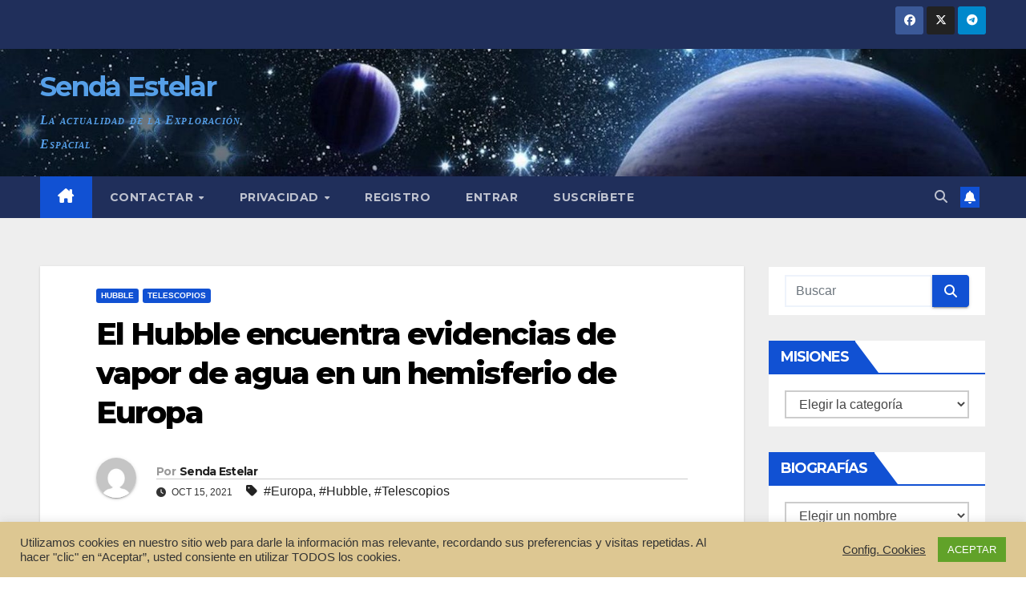

--- FILE ---
content_type: text/html; charset=UTF-8
request_url: https://sendaestelar.com/el-hubble-encuentra-evidencias-de-vapor-de-agua-en-un-hemisferio-de-europa/
body_size: 141226
content:
<!DOCTYPE html>
<html lang="es" prefix="og: http://ogp.me/ns# fb: http://ogp.me/ns/fb#">
<head>
<meta charset="UTF-8">
<meta name="viewport" content="width=device-width, initial-scale=1">
<link rel="profile" href="http://gmpg.org/xfn/11">
<title>El Hubble encuentra evidencias de vapor de agua en un hemisferio de Europa &#8211; Senda Estelar</title>
<meta name='robots' content='max-image-preview:large' />
	<style>img:is([sizes="auto" i], [sizes^="auto," i]) { contain-intrinsic-size: 3000px 1500px }</style>
	<link rel='dns-prefetch' href='//fonts.googleapis.com' />
<link rel="alternate" type="application/rss+xml" title="Senda Estelar &raquo; Feed" href="https://sendaestelar.com/feed/" />
<link rel="alternate" type="application/rss+xml" title="Senda Estelar &raquo; Feed de los comentarios" href="https://sendaestelar.com/comments/feed/" />
<link rel="alternate" type="application/rss+xml" title="Senda Estelar &raquo; Comentario El Hubble encuentra evidencias de vapor de agua en un hemisferio de Europa del feed" href="https://sendaestelar.com/el-hubble-encuentra-evidencias-de-vapor-de-agua-en-un-hemisferio-de-europa/feed/" />
<script>
window._wpemojiSettings = {"baseUrl":"https:\/\/s.w.org\/images\/core\/emoji\/16.0.1\/72x72\/","ext":".png","svgUrl":"https:\/\/s.w.org\/images\/core\/emoji\/16.0.1\/svg\/","svgExt":".svg","source":{"concatemoji":"https:\/\/sendaestelar.com\/wp-includes\/js\/wp-emoji-release.min.js?ver=6.8.3"}};
/*! This file is auto-generated */
!function(s,n){var o,i,e;function c(e){try{var t={supportTests:e,timestamp:(new Date).valueOf()};sessionStorage.setItem(o,JSON.stringify(t))}catch(e){}}function p(e,t,n){e.clearRect(0,0,e.canvas.width,e.canvas.height),e.fillText(t,0,0);var t=new Uint32Array(e.getImageData(0,0,e.canvas.width,e.canvas.height).data),a=(e.clearRect(0,0,e.canvas.width,e.canvas.height),e.fillText(n,0,0),new Uint32Array(e.getImageData(0,0,e.canvas.width,e.canvas.height).data));return t.every(function(e,t){return e===a[t]})}function u(e,t){e.clearRect(0,0,e.canvas.width,e.canvas.height),e.fillText(t,0,0);for(var n=e.getImageData(16,16,1,1),a=0;a<n.data.length;a++)if(0!==n.data[a])return!1;return!0}function f(e,t,n,a){switch(t){case"flag":return n(e,"\ud83c\udff3\ufe0f\u200d\u26a7\ufe0f","\ud83c\udff3\ufe0f\u200b\u26a7\ufe0f")?!1:!n(e,"\ud83c\udde8\ud83c\uddf6","\ud83c\udde8\u200b\ud83c\uddf6")&&!n(e,"\ud83c\udff4\udb40\udc67\udb40\udc62\udb40\udc65\udb40\udc6e\udb40\udc67\udb40\udc7f","\ud83c\udff4\u200b\udb40\udc67\u200b\udb40\udc62\u200b\udb40\udc65\u200b\udb40\udc6e\u200b\udb40\udc67\u200b\udb40\udc7f");case"emoji":return!a(e,"\ud83e\udedf")}return!1}function g(e,t,n,a){var r="undefined"!=typeof WorkerGlobalScope&&self instanceof WorkerGlobalScope?new OffscreenCanvas(300,150):s.createElement("canvas"),o=r.getContext("2d",{willReadFrequently:!0}),i=(o.textBaseline="top",o.font="600 32px Arial",{});return e.forEach(function(e){i[e]=t(o,e,n,a)}),i}function t(e){var t=s.createElement("script");t.src=e,t.defer=!0,s.head.appendChild(t)}"undefined"!=typeof Promise&&(o="wpEmojiSettingsSupports",i=["flag","emoji"],n.supports={everything:!0,everythingExceptFlag:!0},e=new Promise(function(e){s.addEventListener("DOMContentLoaded",e,{once:!0})}),new Promise(function(t){var n=function(){try{var e=JSON.parse(sessionStorage.getItem(o));if("object"==typeof e&&"number"==typeof e.timestamp&&(new Date).valueOf()<e.timestamp+604800&&"object"==typeof e.supportTests)return e.supportTests}catch(e){}return null}();if(!n){if("undefined"!=typeof Worker&&"undefined"!=typeof OffscreenCanvas&&"undefined"!=typeof URL&&URL.createObjectURL&&"undefined"!=typeof Blob)try{var e="postMessage("+g.toString()+"("+[JSON.stringify(i),f.toString(),p.toString(),u.toString()].join(",")+"));",a=new Blob([e],{type:"text/javascript"}),r=new Worker(URL.createObjectURL(a),{name:"wpTestEmojiSupports"});return void(r.onmessage=function(e){c(n=e.data),r.terminate(),t(n)})}catch(e){}c(n=g(i,f,p,u))}t(n)}).then(function(e){for(var t in e)n.supports[t]=e[t],n.supports.everything=n.supports.everything&&n.supports[t],"flag"!==t&&(n.supports.everythingExceptFlag=n.supports.everythingExceptFlag&&n.supports[t]);n.supports.everythingExceptFlag=n.supports.everythingExceptFlag&&!n.supports.flag,n.DOMReady=!1,n.readyCallback=function(){n.DOMReady=!0}}).then(function(){return e}).then(function(){var e;n.supports.everything||(n.readyCallback(),(e=n.source||{}).concatemoji?t(e.concatemoji):e.wpemoji&&e.twemoji&&(t(e.twemoji),t(e.wpemoji)))}))}((window,document),window._wpemojiSettings);
</script>
<style id='wp-emoji-styles-inline-css'>

	img.wp-smiley, img.emoji {
		display: inline !important;
		border: none !important;
		box-shadow: none !important;
		height: 1em !important;
		width: 1em !important;
		margin: 0 0.07em !important;
		vertical-align: -0.1em !important;
		background: none !important;
		padding: 0 !important;
	}
</style>
<link rel='stylesheet' id='wp-block-library-css' href='https://sendaestelar.com/wp-includes/css/dist/block-library/style.min.css?ver=6.8.3' media='all' />
<style id='classic-theme-styles-inline-css'>
/*! This file is auto-generated */
.wp-block-button__link{color:#fff;background-color:#32373c;border-radius:9999px;box-shadow:none;text-decoration:none;padding:calc(.667em + 2px) calc(1.333em + 2px);font-size:1.125em}.wp-block-file__button{background:#32373c;color:#fff;text-decoration:none}
</style>
<style id='global-styles-inline-css'>
:root{--wp--preset--aspect-ratio--square: 1;--wp--preset--aspect-ratio--4-3: 4/3;--wp--preset--aspect-ratio--3-4: 3/4;--wp--preset--aspect-ratio--3-2: 3/2;--wp--preset--aspect-ratio--2-3: 2/3;--wp--preset--aspect-ratio--16-9: 16/9;--wp--preset--aspect-ratio--9-16: 9/16;--wp--preset--color--black: #000000;--wp--preset--color--cyan-bluish-gray: #abb8c3;--wp--preset--color--white: #ffffff;--wp--preset--color--pale-pink: #f78da7;--wp--preset--color--vivid-red: #cf2e2e;--wp--preset--color--luminous-vivid-orange: #ff6900;--wp--preset--color--luminous-vivid-amber: #fcb900;--wp--preset--color--light-green-cyan: #7bdcb5;--wp--preset--color--vivid-green-cyan: #00d084;--wp--preset--color--pale-cyan-blue: #8ed1fc;--wp--preset--color--vivid-cyan-blue: #0693e3;--wp--preset--color--vivid-purple: #9b51e0;--wp--preset--gradient--vivid-cyan-blue-to-vivid-purple: linear-gradient(135deg,rgba(6,147,227,1) 0%,rgb(155,81,224) 100%);--wp--preset--gradient--light-green-cyan-to-vivid-green-cyan: linear-gradient(135deg,rgb(122,220,180) 0%,rgb(0,208,130) 100%);--wp--preset--gradient--luminous-vivid-amber-to-luminous-vivid-orange: linear-gradient(135deg,rgba(252,185,0,1) 0%,rgba(255,105,0,1) 100%);--wp--preset--gradient--luminous-vivid-orange-to-vivid-red: linear-gradient(135deg,rgba(255,105,0,1) 0%,rgb(207,46,46) 100%);--wp--preset--gradient--very-light-gray-to-cyan-bluish-gray: linear-gradient(135deg,rgb(238,238,238) 0%,rgb(169,184,195) 100%);--wp--preset--gradient--cool-to-warm-spectrum: linear-gradient(135deg,rgb(74,234,220) 0%,rgb(151,120,209) 20%,rgb(207,42,186) 40%,rgb(238,44,130) 60%,rgb(251,105,98) 80%,rgb(254,248,76) 100%);--wp--preset--gradient--blush-light-purple: linear-gradient(135deg,rgb(255,206,236) 0%,rgb(152,150,240) 100%);--wp--preset--gradient--blush-bordeaux: linear-gradient(135deg,rgb(254,205,165) 0%,rgb(254,45,45) 50%,rgb(107,0,62) 100%);--wp--preset--gradient--luminous-dusk: linear-gradient(135deg,rgb(255,203,112) 0%,rgb(199,81,192) 50%,rgb(65,88,208) 100%);--wp--preset--gradient--pale-ocean: linear-gradient(135deg,rgb(255,245,203) 0%,rgb(182,227,212) 50%,rgb(51,167,181) 100%);--wp--preset--gradient--electric-grass: linear-gradient(135deg,rgb(202,248,128) 0%,rgb(113,206,126) 100%);--wp--preset--gradient--midnight: linear-gradient(135deg,rgb(2,3,129) 0%,rgb(40,116,252) 100%);--wp--preset--font-size--small: 13px;--wp--preset--font-size--medium: 20px;--wp--preset--font-size--large: 36px;--wp--preset--font-size--x-large: 42px;--wp--preset--spacing--20: 0.44rem;--wp--preset--spacing--30: 0.67rem;--wp--preset--spacing--40: 1rem;--wp--preset--spacing--50: 1.5rem;--wp--preset--spacing--60: 2.25rem;--wp--preset--spacing--70: 3.38rem;--wp--preset--spacing--80: 5.06rem;--wp--preset--shadow--natural: 6px 6px 9px rgba(0, 0, 0, 0.2);--wp--preset--shadow--deep: 12px 12px 50px rgba(0, 0, 0, 0.4);--wp--preset--shadow--sharp: 6px 6px 0px rgba(0, 0, 0, 0.2);--wp--preset--shadow--outlined: 6px 6px 0px -3px rgba(255, 255, 255, 1), 6px 6px rgba(0, 0, 0, 1);--wp--preset--shadow--crisp: 6px 6px 0px rgba(0, 0, 0, 1);}:where(.is-layout-flex){gap: 0.5em;}:where(.is-layout-grid){gap: 0.5em;}body .is-layout-flex{display: flex;}.is-layout-flex{flex-wrap: wrap;align-items: center;}.is-layout-flex > :is(*, div){margin: 0;}body .is-layout-grid{display: grid;}.is-layout-grid > :is(*, div){margin: 0;}:where(.wp-block-columns.is-layout-flex){gap: 2em;}:where(.wp-block-columns.is-layout-grid){gap: 2em;}:where(.wp-block-post-template.is-layout-flex){gap: 1.25em;}:where(.wp-block-post-template.is-layout-grid){gap: 1.25em;}.has-black-color{color: var(--wp--preset--color--black) !important;}.has-cyan-bluish-gray-color{color: var(--wp--preset--color--cyan-bluish-gray) !important;}.has-white-color{color: var(--wp--preset--color--white) !important;}.has-pale-pink-color{color: var(--wp--preset--color--pale-pink) !important;}.has-vivid-red-color{color: var(--wp--preset--color--vivid-red) !important;}.has-luminous-vivid-orange-color{color: var(--wp--preset--color--luminous-vivid-orange) !important;}.has-luminous-vivid-amber-color{color: var(--wp--preset--color--luminous-vivid-amber) !important;}.has-light-green-cyan-color{color: var(--wp--preset--color--light-green-cyan) !important;}.has-vivid-green-cyan-color{color: var(--wp--preset--color--vivid-green-cyan) !important;}.has-pale-cyan-blue-color{color: var(--wp--preset--color--pale-cyan-blue) !important;}.has-vivid-cyan-blue-color{color: var(--wp--preset--color--vivid-cyan-blue) !important;}.has-vivid-purple-color{color: var(--wp--preset--color--vivid-purple) !important;}.has-black-background-color{background-color: var(--wp--preset--color--black) !important;}.has-cyan-bluish-gray-background-color{background-color: var(--wp--preset--color--cyan-bluish-gray) !important;}.has-white-background-color{background-color: var(--wp--preset--color--white) !important;}.has-pale-pink-background-color{background-color: var(--wp--preset--color--pale-pink) !important;}.has-vivid-red-background-color{background-color: var(--wp--preset--color--vivid-red) !important;}.has-luminous-vivid-orange-background-color{background-color: var(--wp--preset--color--luminous-vivid-orange) !important;}.has-luminous-vivid-amber-background-color{background-color: var(--wp--preset--color--luminous-vivid-amber) !important;}.has-light-green-cyan-background-color{background-color: var(--wp--preset--color--light-green-cyan) !important;}.has-vivid-green-cyan-background-color{background-color: var(--wp--preset--color--vivid-green-cyan) !important;}.has-pale-cyan-blue-background-color{background-color: var(--wp--preset--color--pale-cyan-blue) !important;}.has-vivid-cyan-blue-background-color{background-color: var(--wp--preset--color--vivid-cyan-blue) !important;}.has-vivid-purple-background-color{background-color: var(--wp--preset--color--vivid-purple) !important;}.has-black-border-color{border-color: var(--wp--preset--color--black) !important;}.has-cyan-bluish-gray-border-color{border-color: var(--wp--preset--color--cyan-bluish-gray) !important;}.has-white-border-color{border-color: var(--wp--preset--color--white) !important;}.has-pale-pink-border-color{border-color: var(--wp--preset--color--pale-pink) !important;}.has-vivid-red-border-color{border-color: var(--wp--preset--color--vivid-red) !important;}.has-luminous-vivid-orange-border-color{border-color: var(--wp--preset--color--luminous-vivid-orange) !important;}.has-luminous-vivid-amber-border-color{border-color: var(--wp--preset--color--luminous-vivid-amber) !important;}.has-light-green-cyan-border-color{border-color: var(--wp--preset--color--light-green-cyan) !important;}.has-vivid-green-cyan-border-color{border-color: var(--wp--preset--color--vivid-green-cyan) !important;}.has-pale-cyan-blue-border-color{border-color: var(--wp--preset--color--pale-cyan-blue) !important;}.has-vivid-cyan-blue-border-color{border-color: var(--wp--preset--color--vivid-cyan-blue) !important;}.has-vivid-purple-border-color{border-color: var(--wp--preset--color--vivid-purple) !important;}.has-vivid-cyan-blue-to-vivid-purple-gradient-background{background: var(--wp--preset--gradient--vivid-cyan-blue-to-vivid-purple) !important;}.has-light-green-cyan-to-vivid-green-cyan-gradient-background{background: var(--wp--preset--gradient--light-green-cyan-to-vivid-green-cyan) !important;}.has-luminous-vivid-amber-to-luminous-vivid-orange-gradient-background{background: var(--wp--preset--gradient--luminous-vivid-amber-to-luminous-vivid-orange) !important;}.has-luminous-vivid-orange-to-vivid-red-gradient-background{background: var(--wp--preset--gradient--luminous-vivid-orange-to-vivid-red) !important;}.has-very-light-gray-to-cyan-bluish-gray-gradient-background{background: var(--wp--preset--gradient--very-light-gray-to-cyan-bluish-gray) !important;}.has-cool-to-warm-spectrum-gradient-background{background: var(--wp--preset--gradient--cool-to-warm-spectrum) !important;}.has-blush-light-purple-gradient-background{background: var(--wp--preset--gradient--blush-light-purple) !important;}.has-blush-bordeaux-gradient-background{background: var(--wp--preset--gradient--blush-bordeaux) !important;}.has-luminous-dusk-gradient-background{background: var(--wp--preset--gradient--luminous-dusk) !important;}.has-pale-ocean-gradient-background{background: var(--wp--preset--gradient--pale-ocean) !important;}.has-electric-grass-gradient-background{background: var(--wp--preset--gradient--electric-grass) !important;}.has-midnight-gradient-background{background: var(--wp--preset--gradient--midnight) !important;}.has-small-font-size{font-size: var(--wp--preset--font-size--small) !important;}.has-medium-font-size{font-size: var(--wp--preset--font-size--medium) !important;}.has-large-font-size{font-size: var(--wp--preset--font-size--large) !important;}.has-x-large-font-size{font-size: var(--wp--preset--font-size--x-large) !important;}
:where(.wp-block-post-template.is-layout-flex){gap: 1.25em;}:where(.wp-block-post-template.is-layout-grid){gap: 1.25em;}
:where(.wp-block-columns.is-layout-flex){gap: 2em;}:where(.wp-block-columns.is-layout-grid){gap: 2em;}
:root :where(.wp-block-pullquote){font-size: 1.5em;line-height: 1.6;}
</style>
<link rel='stylesheet' id='contact-form-7-css' href='https://sendaestelar.com/wp-content/plugins/contact-form-7/includes/css/styles.css?ver=5.6.4' media='all' />
<link rel='stylesheet' id='cookie-law-info-css' href='https://sendaestelar.com/wp-content/plugins/cookie-law-info/legacy/public/css/cookie-law-info-public.css?ver=3.3.5' media='all' />
<link rel='stylesheet' id='cookie-law-info-gdpr-css' href='https://sendaestelar.com/wp-content/plugins/cookie-law-info/legacy/public/css/cookie-law-info-gdpr.css?ver=3.3.5' media='all' />
<link rel='stylesheet' id='newsup-fonts-css' href='//fonts.googleapis.com/css?family=Montserrat%3A400%2C500%2C700%2C800%7CWork%2BSans%3A300%2C400%2C500%2C600%2C700%2C800%2C900%26display%3Dswap&#038;subset=latin%2Clatin-ext' media='all' />
<link rel='stylesheet' id='bootstrap-css' href='https://sendaestelar.com/wp-content/themes/newsup/css/bootstrap.css?ver=6.8.3' media='all' />
<link rel='stylesheet' id='newsup-style-css' href='https://sendaestelar.com/wp-content/themes/newsup/style.css?ver=6.8.3' media='all' />
<link rel='stylesheet' id='newsup-default-css' href='https://sendaestelar.com/wp-content/themes/newsup/css/colors/default.css?ver=6.8.3' media='all' />
<link rel='stylesheet' id='font-awesome-5-all-css' href='https://sendaestelar.com/wp-content/themes/newsup/css/font-awesome/css/all.min.css?ver=6.8.3' media='all' />
<link rel='stylesheet' id='font-awesome-4-shim-css' href='https://sendaestelar.com/wp-content/themes/newsup/css/font-awesome/css/v4-shims.min.css?ver=6.8.3' media='all' />
<link rel='stylesheet' id='owl-carousel-css' href='https://sendaestelar.com/wp-content/themes/newsup/css/owl.carousel.css?ver=6.8.3' media='all' />
<link rel='stylesheet' id='smartmenus-css' href='https://sendaestelar.com/wp-content/themes/newsup/css/jquery.smartmenus.bootstrap.css?ver=6.8.3' media='all' />
<link rel='stylesheet' id='newsup-custom-css-css' href='https://sendaestelar.com/wp-content/themes/newsup/inc/ansar/customize/css/customizer.css?ver=1.0' media='all' />
<link rel='stylesheet' id='wpgdprc-front-css-css' href='https://sendaestelar.com/wp-content/plugins/wp-gdpr-compliance/Assets/css/front.css?ver=1690199990' media='all' />
<style id='wpgdprc-front-css-inline-css'>
:root{--wp-gdpr--bar--background-color: #000000;--wp-gdpr--bar--color: #ffffff;--wp-gdpr--button--background-color: #ffffff;--wp-gdpr--button--background-color--darken: #d8d8d8;--wp-gdpr--button--color: #ffffff;}
</style>
<script type="text/javascript">
            window._nslDOMReady = (function () {
                const executedCallbacks = new Set();
            
                return function (callback) {
                    /**
                    * Third parties might dispatch DOMContentLoaded events, so we need to ensure that we only run our callback once!
                    */
                    if (executedCallbacks.has(callback)) return;
            
                    const wrappedCallback = function () {
                        if (executedCallbacks.has(callback)) return;
                        executedCallbacks.add(callback);
                        callback();
                    };
            
                    if (document.readyState === "complete" || document.readyState === "interactive") {
                        wrappedCallback();
                    } else {
                        document.addEventListener("DOMContentLoaded", wrappedCallback);
                    }
                };
            })();
        </script><script src="https://sendaestelar.com/wp-includes/js/jquery/jquery.min.js?ver=3.7.1" id="jquery-core-js"></script>
<script src="https://sendaestelar.com/wp-includes/js/jquery/jquery-migrate.min.js?ver=3.4.1" id="jquery-migrate-js"></script>
<script id="cookie-law-info-js-extra">
var Cli_Data = {"nn_cookie_ids":[],"cookielist":[],"non_necessary_cookies":[],"ccpaEnabled":"","ccpaRegionBased":"","ccpaBarEnabled":"","strictlyEnabled":["necessary","obligatoire"],"ccpaType":"gdpr","js_blocking":"1","custom_integration":"","triggerDomRefresh":"","secure_cookies":""};
var cli_cookiebar_settings = {"animate_speed_hide":"500","animate_speed_show":"500","background":"#ddc792","border":"#b1a6a6c2","border_on":"","button_1_button_colour":"#61a229","button_1_button_hover":"#4e8221","button_1_link_colour":"#fff","button_1_as_button":"1","button_1_new_win":"","button_2_button_colour":"#333","button_2_button_hover":"#292929","button_2_link_colour":"#444","button_2_as_button":"","button_2_hidebar":"","button_3_button_colour":"#3566bb","button_3_button_hover":"#2a5296","button_3_link_colour":"#fff","button_3_as_button":"1","button_3_new_win":"","button_4_button_colour":"#000","button_4_button_hover":"#000000","button_4_link_colour":"#333333","button_4_as_button":"","button_7_button_colour":"#61a229","button_7_button_hover":"#4e8221","button_7_link_colour":"#fff","button_7_as_button":"1","button_7_new_win":"","font_family":"inherit","header_fix":"","notify_animate_hide":"1","notify_animate_show":"","notify_div_id":"#cookie-law-info-bar","notify_position_horizontal":"right","notify_position_vertical":"bottom","scroll_close":"","scroll_close_reload":"","accept_close_reload":"","reject_close_reload":"","showagain_tab":"","showagain_background":"#fff","showagain_border":"#000","showagain_div_id":"#cookie-law-info-again","showagain_x_position":"100px","text":"#333333","show_once_yn":"","show_once":"10000","logging_on":"","as_popup":"","popup_overlay":"1","bar_heading_text":"","cookie_bar_as":"banner","popup_showagain_position":"bottom-right","widget_position":"left"};
var log_object = {"ajax_url":"https:\/\/sendaestelar.com\/wp-admin\/admin-ajax.php"};
</script>
<script src="https://sendaestelar.com/wp-content/plugins/cookie-law-info/legacy/public/js/cookie-law-info-public.js?ver=3.3.5" id="cookie-law-info-js"></script>
<script src="https://sendaestelar.com/wp-content/themes/newsup/js/navigation.js?ver=6.8.3" id="newsup-navigation-js"></script>
<script src="https://sendaestelar.com/wp-content/themes/newsup/js/bootstrap.js?ver=6.8.3" id="bootstrap-js"></script>
<script src="https://sendaestelar.com/wp-content/themes/newsup/js/owl.carousel.min.js?ver=6.8.3" id="owl-carousel-min-js"></script>
<script src="https://sendaestelar.com/wp-content/themes/newsup/js/jquery.smartmenus.js?ver=6.8.3" id="smartmenus-js-js"></script>
<script src="https://sendaestelar.com/wp-content/themes/newsup/js/jquery.smartmenus.bootstrap.js?ver=6.8.3" id="bootstrap-smartmenus-js-js"></script>
<script src="https://sendaestelar.com/wp-content/themes/newsup/js/jquery.marquee.js?ver=6.8.3" id="newsup-marquee-js-js"></script>
<script src="https://sendaestelar.com/wp-content/themes/newsup/js/main.js?ver=6.8.3" id="newsup-main-js-js"></script>
<script id="wpgdprc-front-js-js-extra">
var wpgdprcFront = {"ajaxUrl":"https:\/\/sendaestelar.com\/wp-admin\/admin-ajax.php","ajaxNonce":"c5983ac972","ajaxArg":"security","pluginPrefix":"wpgdprc","blogId":"1","isMultiSite":"","locale":"es_ES","showSignUpModal":"","showFormModal":"","cookieName":"wpgdprc-consent","consentVersion":"","path":"\/","prefix":"wpgdprc"};
</script>
<script src="https://sendaestelar.com/wp-content/plugins/wp-gdpr-compliance/Assets/js/front.min.js?ver=1690199990" id="wpgdprc-front-js-js"></script>
<link rel="https://api.w.org/" href="https://sendaestelar.com/wp-json/" /><link rel="alternate" title="JSON" type="application/json" href="https://sendaestelar.com/wp-json/wp/v2/posts/1682" /><link rel="EditURI" type="application/rsd+xml" title="RSD" href="https://sendaestelar.com/xmlrpc.php?rsd" />
<meta name="generator" content="WordPress 6.8.3" />
<link rel="canonical" href="https://sendaestelar.com/el-hubble-encuentra-evidencias-de-vapor-de-agua-en-un-hemisferio-de-europa/" />
<link rel='shortlink' href='https://sendaestelar.com/?p=1682' />
<link rel="alternate" title="oEmbed (JSON)" type="application/json+oembed" href="https://sendaestelar.com/wp-json/oembed/1.0/embed?url=https%3A%2F%2Fsendaestelar.com%2Fel-hubble-encuentra-evidencias-de-vapor-de-agua-en-un-hemisferio-de-europa%2F" />
<link rel="alternate" title="oEmbed (XML)" type="text/xml+oembed" href="https://sendaestelar.com/wp-json/oembed/1.0/embed?url=https%3A%2F%2Fsendaestelar.com%2Fel-hubble-encuentra-evidencias-de-vapor-de-agua-en-un-hemisferio-de-europa%2F&#038;format=xml" />
<link rel="pingback" href="https://sendaestelar.com/xmlrpc.php"><style type="text/css" id="custom-background-css">
    .wrapper { background-color: #eee; }
</style>
    <style type="text/css">
            body .site-title a,
        body .site-description {
            color: #fff;
        }

        .site-branding-text .site-title a {
                font-size: px;
            }

            @media only screen and (max-width: 640px) {
                .site-branding-text .site-title a {
                    font-size: 40px;

                }
            }

            @media only screen and (max-width: 375px) {
                .site-branding-text .site-title a {
                    font-size: 32px;

                }
            }

        </style>
    <link rel="icon" href="https://sendaestelar.com/wp-content/uploads/2021/01/Espacio2-150x150.jpg" sizes="32x32" />
<link rel="icon" href="https://sendaestelar.com/wp-content/uploads/2021/01/Espacio2-300x300.jpg" sizes="192x192" />
<link rel="apple-touch-icon" href="https://sendaestelar.com/wp-content/uploads/2021/01/Espacio2-300x300.jpg" />
<meta name="msapplication-TileImage" content="https://sendaestelar.com/wp-content/uploads/2021/01/Espacio2-300x300.jpg" />
<style type="text/css">div.nsl-container[data-align="left"] {
    text-align: left;
}

div.nsl-container[data-align="center"] {
    text-align: center;
}

div.nsl-container[data-align="right"] {
    text-align: right;
}


div.nsl-container div.nsl-container-buttons a[data-plugin="nsl"] {
    text-decoration: none;
    box-shadow: none;
    border: 0;
}

div.nsl-container .nsl-container-buttons {
    display: flex;
    padding: 5px 0;
}

div.nsl-container.nsl-container-block .nsl-container-buttons {
    display: inline-grid;
    grid-template-columns: minmax(145px, auto);
}

div.nsl-container-block-fullwidth .nsl-container-buttons {
    flex-flow: column;
    align-items: center;
}

div.nsl-container-block-fullwidth .nsl-container-buttons a,
div.nsl-container-block .nsl-container-buttons a {
    flex: 1 1 auto;
    display: block;
    margin: 5px 0;
    width: 100%;
}

div.nsl-container-inline {
    margin: -5px;
    text-align: left;
}

div.nsl-container-inline .nsl-container-buttons {
    justify-content: center;
    flex-wrap: wrap;
}

div.nsl-container-inline .nsl-container-buttons a {
    margin: 5px;
    display: inline-block;
}

div.nsl-container-grid .nsl-container-buttons {
    flex-flow: row;
    align-items: center;
    flex-wrap: wrap;
}

div.nsl-container-grid .nsl-container-buttons a {
    flex: 1 1 auto;
    display: block;
    margin: 5px;
    max-width: 280px;
    width: 100%;
}

@media only screen and (min-width: 650px) {
    div.nsl-container-grid .nsl-container-buttons a {
        width: auto;
    }
}

div.nsl-container .nsl-button {
    cursor: pointer;
    vertical-align: top;
    border-radius: 4px;
}

div.nsl-container .nsl-button-default {
    color: #fff;
    display: flex;
}

div.nsl-container .nsl-button-icon {
    display: inline-block;
}

div.nsl-container .nsl-button-svg-container {
    flex: 0 0 auto;
    padding: 8px;
    display: flex;
    align-items: center;
}

div.nsl-container svg {
    height: 24px;
    width: 24px;
    vertical-align: top;
}

div.nsl-container .nsl-button-default div.nsl-button-label-container {
    margin: 0 24px 0 12px;
    padding: 10px 0;
    font-family: Helvetica, Arial, sans-serif;
    font-size: 16px;
    line-height: 20px;
    letter-spacing: .25px;
    overflow: hidden;
    text-align: center;
    text-overflow: clip;
    white-space: nowrap;
    flex: 1 1 auto;
    -webkit-font-smoothing: antialiased;
    -moz-osx-font-smoothing: grayscale;
    text-transform: none;
    display: inline-block;
}

div.nsl-container .nsl-button-google[data-skin="light"] {
    box-shadow: inset 0 0 0 1px #747775;
    color: #1f1f1f;
}

div.nsl-container .nsl-button-google[data-skin="dark"] {
    box-shadow: inset 0 0 0 1px #8E918F;
    color: #E3E3E3;
}

div.nsl-container .nsl-button-google[data-skin="neutral"] {
    color: #1F1F1F;
}

div.nsl-container .nsl-button-google div.nsl-button-label-container {
    font-family: "Roboto Medium", Roboto, Helvetica, Arial, sans-serif;
}

div.nsl-container .nsl-button-apple .nsl-button-svg-container {
    padding: 0 6px;
}

div.nsl-container .nsl-button-apple .nsl-button-svg-container svg {
    height: 40px;
    width: auto;
}

div.nsl-container .nsl-button-apple[data-skin="light"] {
    color: #000;
    box-shadow: 0 0 0 1px #000;
}

div.nsl-container .nsl-button-facebook[data-skin="white"] {
    color: #000;
    box-shadow: inset 0 0 0 1px #000;
}

div.nsl-container .nsl-button-facebook[data-skin="light"] {
    color: #1877F2;
    box-shadow: inset 0 0 0 1px #1877F2;
}

div.nsl-container .nsl-button-spotify[data-skin="white"] {
    color: #191414;
    box-shadow: inset 0 0 0 1px #191414;
}

div.nsl-container .nsl-button-apple div.nsl-button-label-container {
    font-size: 17px;
    font-family: -apple-system, BlinkMacSystemFont, "Segoe UI", Roboto, Helvetica, Arial, sans-serif, "Apple Color Emoji", "Segoe UI Emoji", "Segoe UI Symbol";
}

div.nsl-container .nsl-button-slack div.nsl-button-label-container {
    font-size: 17px;
    font-family: -apple-system, BlinkMacSystemFont, "Segoe UI", Roboto, Helvetica, Arial, sans-serif, "Apple Color Emoji", "Segoe UI Emoji", "Segoe UI Symbol";
}

div.nsl-container .nsl-button-slack[data-skin="light"] {
    color: #000000;
    box-shadow: inset 0 0 0 1px #DDDDDD;
}

div.nsl-container .nsl-button-tiktok[data-skin="light"] {
    color: #161823;
    box-shadow: 0 0 0 1px rgba(22, 24, 35, 0.12);
}


div.nsl-container .nsl-button-kakao {
    color: rgba(0, 0, 0, 0.85);
}

.nsl-clear {
    clear: both;
}

.nsl-container {
    clear: both;
}

.nsl-disabled-provider .nsl-button {
    filter: grayscale(1);
    opacity: 0.8;
}

/*Button align start*/

div.nsl-container-inline[data-align="left"] .nsl-container-buttons {
    justify-content: flex-start;
}

div.nsl-container-inline[data-align="center"] .nsl-container-buttons {
    justify-content: center;
}

div.nsl-container-inline[data-align="right"] .nsl-container-buttons {
    justify-content: flex-end;
}


div.nsl-container-grid[data-align="left"] .nsl-container-buttons {
    justify-content: flex-start;
}

div.nsl-container-grid[data-align="center"] .nsl-container-buttons {
    justify-content: center;
}

div.nsl-container-grid[data-align="right"] .nsl-container-buttons {
    justify-content: flex-end;
}

div.nsl-container-grid[data-align="space-around"] .nsl-container-buttons {
    justify-content: space-around;
}

div.nsl-container-grid[data-align="space-between"] .nsl-container-buttons {
    justify-content: space-between;
}

/* Button align end*/

/* Redirect */

#nsl-redirect-overlay {
    display: flex;
    flex-direction: column;
    justify-content: center;
    align-items: center;
    position: fixed;
    z-index: 1000000;
    left: 0;
    top: 0;
    width: 100%;
    height: 100%;
    backdrop-filter: blur(1px);
    background-color: RGBA(0, 0, 0, .32);;
}

#nsl-redirect-overlay-container {
    display: flex;
    flex-direction: column;
    justify-content: center;
    align-items: center;
    background-color: white;
    padding: 30px;
    border-radius: 10px;
}

#nsl-redirect-overlay-spinner {
    content: '';
    display: block;
    margin: 20px;
    border: 9px solid RGBA(0, 0, 0, .6);
    border-top: 9px solid #fff;
    border-radius: 50%;
    box-shadow: inset 0 0 0 1px RGBA(0, 0, 0, .6), 0 0 0 1px RGBA(0, 0, 0, .6);
    width: 40px;
    height: 40px;
    animation: nsl-loader-spin 2s linear infinite;
}

@keyframes nsl-loader-spin {
    0% {
        transform: rotate(0deg)
    }
    to {
        transform: rotate(360deg)
    }
}

#nsl-redirect-overlay-title {
    font-family: -apple-system, BlinkMacSystemFont, "Segoe UI", Roboto, Oxygen-Sans, Ubuntu, Cantarell, "Helvetica Neue", sans-serif;
    font-size: 18px;
    font-weight: bold;
    color: #3C434A;
}

#nsl-redirect-overlay-text {
    font-family: -apple-system, BlinkMacSystemFont, "Segoe UI", Roboto, Oxygen-Sans, Ubuntu, Cantarell, "Helvetica Neue", sans-serif;
    text-align: center;
    font-size: 14px;
    color: #3C434A;
}

/* Redirect END*/</style><style type="text/css">/* Notice fallback */
#nsl-notices-fallback {
    position: fixed;
    right: 10px;
    top: 10px;
    z-index: 10000;
}

.admin-bar #nsl-notices-fallback {
    top: 42px;
}

#nsl-notices-fallback > div {
    position: relative;
    background: #fff;
    border-left: 4px solid #fff;
    box-shadow: 0 1px 1px 0 rgba(0, 0, 0, .1);
    margin: 5px 15px 2px;
    padding: 1px 20px;
}

#nsl-notices-fallback > div.error {
    display: block;
    border-left-color: #dc3232;
}

#nsl-notices-fallback > div.updated {
    display: block;
    border-left-color: #46b450;
}

#nsl-notices-fallback p {
    margin: .5em 0;
    padding: 2px;
}

#nsl-notices-fallback > div:after {
    position: absolute;
    right: 5px;
    top: 5px;
    content: '\00d7';
    display: block;
    height: 16px;
    width: 16px;
    line-height: 16px;
    text-align: center;
    font-size: 20px;
    cursor: pointer;
}</style>		<style id="wp-custom-css">
			/* Necesario para cambiar color del titulo */
h1 {
color:#569FE8; 
}

/* Color del titulo del site */
.site-title a {
  color: #569FE8 !important;
}

/* Color y fuente de la descripcion del site */
.site-description {
  color: #569FE8 !important;
	font: italic small-caps bold 16px/30px Georgia, serif;
}

/* Texto Pie de imagenes  */
figcaption {
  font-size: small;
	text-align: left;
  font-style: italic; 
	line-height: 100%
}		</style>
		
<!-- START - Open Graph and Twitter Card Tags 3.3.5 -->
 <!-- Facebook Open Graph -->
  <meta property="og:locale" content="es_ES"/>
  <meta property="og:site_name" content="Senda Estelar"/>
  <meta property="og:title" content="El Hubble encuentra evidencias de vapor de agua en un hemisferio de Europa"/>
  <meta property="og:url" content="https://sendaestelar.com/el-hubble-encuentra-evidencias-de-vapor-de-agua-en-un-hemisferio-de-europa/"/>
  <meta property="og:type" content="article"/>
  <meta property="og:description" content="Esta fotografía de Europa, la luna joviana, fue tomada en junio de 1997 a una distancia de 776,700 millas por la nave espacial Galileo de la NASA.  Créditos: NASA, NASA-JPL, Universidad de Arizona



Ligeramente más pequeña que la luna de la Tierra, Europa tiene una superficie muy lisa y la corteza"/>
  <meta property="og:image" content="https://sendaestelar.com/wp-content/uploads/2021/10/stsci-01fhref5sgr4pfn9cytcvkt8gq.jpg"/>
  <meta property="og:image:url" content="https://sendaestelar.com/wp-content/uploads/2021/10/stsci-01fhref5sgr4pfn9cytcvkt8gq.jpg"/>
  <meta property="og:image:secure_url" content="https://sendaestelar.com/wp-content/uploads/2021/10/stsci-01fhref5sgr4pfn9cytcvkt8gq.jpg"/>
  <meta property="article:published_time" content="2021-10-15T08:37:07+00:00"/>
  <meta property="article:modified_time" content="2021-10-15T08:37:09+00:00" />
  <meta property="og:updated_time" content="2021-10-15T08:37:09+00:00" />
  <meta property="article:section" content="Hubble"/>
  <meta property="article:section" content="Telescopios"/>
  <meta property="article:publisher" content="https://www.facebook.com/SendaEstelar"/>
 <!-- Google+ / Schema.org -->
 <!-- Twitter Cards -->
  <meta name="twitter:title" content="El Hubble encuentra evidencias de vapor de agua en un hemisferio de Europa"/>
  <meta name="twitter:url" content="https://sendaestelar.com/el-hubble-encuentra-evidencias-de-vapor-de-agua-en-un-hemisferio-de-europa/"/>
  <meta name="twitter:description" content="Esta fotografía de Europa, la luna joviana, fue tomada en junio de 1997 a una distancia de 776,700 millas por la nave espacial Galileo de la NASA.  Créditos: NASA, NASA-JPL, Universidad de Arizona



Ligeramente más pequeña que la luna de la Tierra, Europa tiene una superficie muy lisa y la corteza"/>
  <meta name="twitter:image" content="https://sendaestelar.com/wp-content/uploads/2021/10/stsci-01fhref5sgr4pfn9cytcvkt8gq.jpg"/>
  <meta name="twitter:card" content="summary_large_image"/>
  <meta name="twitter:site" content="@sendaestelar"/>
 <!-- SEO -->
 <!-- Misc. tags -->
 <!-- is_singular -->
<!-- END - Open Graph and Twitter Card Tags 3.3.5 -->
	
</head>
<body class="wp-singular post-template-default single single-post postid-1682 single-format-standard wp-embed-responsive wp-theme-newsup ta-hide-date-author-in-list" >
<div id="page" class="site">
<a class="skip-link screen-reader-text" href="#content">
Saltar al contenido</a>
  <div class="wrapper" id="custom-background-css">
    <header class="mg-headwidget">
      <!--==================== TOP BAR ====================-->
      <div class="mg-head-detail hidden-xs">
    <div class="container-fluid">
        <div class="row align-items-center">
            <div class="col-md-6 col-xs-12">
                <ul class="info-left">
                                    </ul>
            </div>
            <div class="col-md-6 col-xs-12">
                <ul class="mg-social info-right">
                            <li>
            <a  target="_blank"  href="https://facebook.com/SendaEstelar">
                <span class="icon-soci facebook">
                    <i class="fab fa-facebook"></i>
                </span> 
            </a>
        </li>
                <li>
            <a target="_blank" href="https://twitter.com/SendaEstelar">
                <span class="icon-soci x-twitter">
                    <i class="fa-brands fa-x-twitter"></i>
                </span>
            </a>
        </li>
                <li>
            <a target="_blank"  href="https://t.me/SendaEstelar">
                <span class="icon-soci telegram">
                    <i class="fab fa-telegram"></i>
                </span>
            </a>
        </li>
                        </ul>
            </div>
        </div>
    </div>
</div>
      <div class="clearfix"></div>

      
      <div class="mg-nav-widget-area-back" style='background-image: url("https://sendaestelar.com/wp-content/uploads/2021/01/cropped-espacio1600_2.jpg" );'>
                <div class="overlay">
          <div class="inner" > 
              <div class="container-fluid">
                  <div class="mg-nav-widget-area">
                    <div class="row align-items-center">
                      <div class="col-md-3 text-center-xs">
                        <div class="navbar-header">
                          <div class="site-logo">
                                                      </div>
                          <div class="site-branding-text ">
                                                            <p class="site-title"> <a href="https://sendaestelar.com/" rel="home">Senda Estelar</a></p>
                                                            <p class="site-description">La actualidad de la Exploración Espacial</p>
                          </div>    
                        </div>
                      </div>
                                          </div>
                  </div>
              </div>
          </div>
        </div>
      </div>
    <div class="mg-menu-full">
      <nav class="navbar navbar-expand-lg navbar-wp">
        <div class="container-fluid">
          <!-- Right nav -->
                    <div class="m-header align-items-center">
                                                <a class="mobilehomebtn" href="https://sendaestelar.com"><span class="fa-solid fa-house-chimney"></span></a>
                        <!-- navbar-toggle -->
                        <button class="navbar-toggler mx-auto" type="button" data-toggle="collapse" data-target="#navbar-wp" aria-controls="navbarSupportedContent" aria-expanded="false" aria-label="Alternar navegación">
                          <span class="burger">
                            <span class="burger-line"></span>
                            <span class="burger-line"></span>
                            <span class="burger-line"></span>
                          </span>
                        </button>
                        <!-- /navbar-toggle -->
                                                <div class="dropdown show mg-search-box pr-2">
                            <a class="dropdown-toggle msearch ml-auto" href="#" role="button" id="dropdownMenuLink" data-toggle="dropdown" aria-haspopup="true" aria-expanded="false">
                               <i class="fas fa-search"></i>
                            </a> 
                            <div class="dropdown-menu searchinner" aria-labelledby="dropdownMenuLink">
                                <form role="search" method="get" id="searchform" action="https://sendaestelar.com/">
  <div class="input-group">
    <input type="search" class="form-control" placeholder="Buscar" value="" name="s" />
    <span class="input-group-btn btn-default">
    <button type="submit" class="btn"> <i class="fas fa-search"></i> </button>
    </span> </div>
</form>                            </div>
                        </div>
                                              <a href="#"  target="_blank"   class="btn-bell btn-theme mx-2"><i class="fa fa-bell"></i></a>
                                            
                    </div>
                    <!-- /Right nav -->
         
          
                  <div class="collapse navbar-collapse" id="navbar-wp">
                    <div class="d-md-block">
                      <ul id="menu-principal" class="nav navbar-nav mr-auto "><li class="active home"><a class="homebtn" href="https://sendaestelar.com"><span class='fa-solid fa-house-chimney'></span></a></li><li id="menu-item-247" class="menu-item menu-item-type-custom menu-item-object-custom menu-item-has-children menu-item-247 dropdown"><a class="nav-link" title="Contactar" href="#" data-toggle="dropdown" class="dropdown-toggle">Contactar </a>
<ul role="menu" class=" dropdown-menu">
	<li id="menu-item-240" class="menu-item menu-item-type-post_type menu-item-object-page menu-item-240"><a class="dropdown-item" title="Acerca de Senda Estelar" href="https://sendaestelar.com/acerca-de-senda-estelar/">Acerca de Senda Estelar</a></li>
	<li id="menu-item-241" class="menu-item menu-item-type-post_type menu-item-object-page menu-item-241"><a class="dropdown-item" title="Contactar Senda Estelar" href="https://sendaestelar.com/contactar-senda-estelar/">Contactar Senda Estelar</a></li>
</ul>
</li>
<li id="menu-item-248" class="menu-item menu-item-type-custom menu-item-object-custom menu-item-has-children menu-item-248 dropdown"><a class="nav-link" title="Privacidad" href="#" data-toggle="dropdown" class="dropdown-toggle">Privacidad </a>
<ul role="menu" class=" dropdown-menu">
	<li id="menu-item-107" class="menu-item menu-item-type-custom menu-item-object-custom menu-item-107"><a class="dropdown-item" title="Términos de servicio" href="https://sendaestelar.com/?page_id=103">Términos de servicio</a></li>
	<li id="menu-item-100" class="menu-item menu-item-type-custom menu-item-object-custom menu-item-100"><a class="dropdown-item" title="Política de privacidad" href="https://sendaestelar.com/?page_id=74">Política de privacidad</a></li>
	<li id="menu-item-101" class="menu-item menu-item-type-custom menu-item-object-custom menu-item-101"><a class="dropdown-item" title="Cookies" href="https://sendaestelar.com/?page_id=84">Cookies</a></li>
</ul>
</li>
<li id="menu-item-70" class="menu-item menu-item-type-custom menu-item-object-custom menu-item-70"><a class="nav-link" title="Registro" href="https://sendaestelar.com/wp-login.php?action=register">Registro</a></li>
<li id="menu-item-71" class="menu-item menu-item-type-custom menu-item-object-custom menu-item-71"><a class="nav-link" title="Entrar" href="https://sendaestelar.com/wp-login.php">Entrar</a></li>
<li id="menu-item-234" class="menu-item menu-item-type-post_type menu-item-object-page menu-item-234"><a class="nav-link" title="Suscríbete" href="https://sendaestelar.com/suscribirse/">Suscríbete</a></li>
</ul>                    </div>      
                  </div>

                    <!-- Right nav -->
                    <div class="desk-header d-lg-flex pl-3 ml-auto my-2 my-lg-0 position-relative align-items-center">
                        <!-- /navbar-toggle -->
                                                <div class="dropdown show mg-search-box pr-2">
                            

                            <a class="dropdown-toggle msearch ml-auto" href="#" role="button" id="dropdownMenuLink" data-toggle="dropdown" aria-haspopup="true" aria-expanded="false">
                               <i class="fas fa-search"></i>
                            </a>

                            <div class="dropdown-menu searchinner" aria-labelledby="dropdownMenuLink">
                                <form role="search" method="get" id="searchform" action="https://sendaestelar.com/">
  <div class="input-group">
    <input type="search" class="form-control" placeholder="Buscar" value="" name="s" />
    <span class="input-group-btn btn-default">
    <button type="submit" class="btn"> <i class="fas fa-search"></i> </button>
    </span> </div>
</form>                            </div>
                        </div>
                                              <a href="#"  target="_blank"   class="btn-bell btn-theme mx-2"><i class="fa fa-bell"></i></a>
                                        </div>
                    <!-- /Right nav -->
          </div>
      </nav> <!-- /Navigation -->
    </div>
</header>
<div class="clearfix"></div> <!-- =========================
     Page Content Section      
============================== -->
<main id="content" class="single-class content">
  <!--container-->
    <div class="container-fluid">
      <!--row-->
        <div class="row">
                  <div class="col-lg-9 col-md-8">
                            <div class="mg-blog-post-box"> 
                <div class="mg-header">
                    <div class="mg-blog-category"><a class="newsup-categories category-color-1" href="https://sendaestelar.com/category/telescopios/hubble/" alt="Ver todas las entradas en Hubble"> 
                                 Hubble
                             </a><a class="newsup-categories category-color-1" href="https://sendaestelar.com/category/telescopios/" alt="Ver todas las entradas en Telescopios"> 
                                 Telescopios
                             </a></div>                    <h1 class="title single"> <a title="Enlace permanente a:El Hubble encuentra evidencias de vapor de agua en un hemisferio de Europa">
                        El Hubble encuentra evidencias de vapor de agua en un hemisferio de Europa</a>
                    </h1>
                                        <div class="media mg-info-author-block"> 
                                                <a class="mg-author-pic" href="https://sendaestelar.com/author/sendaestelar/"> <img alt='' src='https://secure.gravatar.com/avatar/a24e0b90f92522a67dcf00400724f1a711044e60b2a9a516469045c8aa0855c4?s=150&#038;d=mm&#038;r=g' srcset='https://secure.gravatar.com/avatar/a24e0b90f92522a67dcf00400724f1a711044e60b2a9a516469045c8aa0855c4?s=300&#038;d=mm&#038;r=g 2x' class='avatar avatar-150 photo' height='150' width='150' decoding='async'/> </a>
                                                <div class="media-body">
                                                    <h4 class="media-heading"><span>Por</span><a href="https://sendaestelar.com/author/sendaestelar/">Senda Estelar</a></h4>
                                                    <span class="mg-blog-date"><i class="fas fa-clock"></i> 
                                Oct 15, 2021                            </span>
                                                        <span class="newsup-tags"><i class="fas fa-tag"></i>
                                 <a href="https://sendaestelar.com/tag/europa/">#Europa</a>,  <a href="https://sendaestelar.com/tag/hubble/">#Hubble</a>, <a href="https://sendaestelar.com/tag/telescopios/">#Telescopios</a>                                </span>
                                                    </div>
                    </div>
                                    </div>
                                <article class="page-content-single small single">
                    
<figure class="wp-block-image size-large"><a href="https://sendaestelar.com/wp-content/uploads/2021/10/stsci-01fhref5sgr4pfn9cytcvkt8gq.jpg"><img fetchpriority="high" decoding="async" width="1024" height="576" src="https://sendaestelar.com/wp-content/uploads/2021/10/stsci-01fhref5sgr4pfn9cytcvkt8gq-1024x576.jpg" alt="" class="wp-image-1683" srcset="https://sendaestelar.com/wp-content/uploads/2021/10/stsci-01fhref5sgr4pfn9cytcvkt8gq-1024x576.jpg 1024w, https://sendaestelar.com/wp-content/uploads/2021/10/stsci-01fhref5sgr4pfn9cytcvkt8gq-300x169.jpg 300w, https://sendaestelar.com/wp-content/uploads/2021/10/stsci-01fhref5sgr4pfn9cytcvkt8gq-768x432.jpg 768w, https://sendaestelar.com/wp-content/uploads/2021/10/stsci-01fhref5sgr4pfn9cytcvkt8gq.jpg 1280w" sizes="(max-width: 1024px) 100vw, 1024px" /></a><figcaption>Esta fotografía de Europa, la luna joviana, fue tomada en junio de 1997 a una distancia de 776,700 millas por la nave espacial Galileo de la <a data-autolink-id="21" target="_blank"  href="https://www.nasa.gov/" >NASA</a>.  Créditos: <a data-autolink-id="21" target="_blank"  href="https://www.nasa.gov/" >NASA</a>, <a data-autolink-id="21" target="_blank"  href="https://www.nasa.gov/" >NASA</a>-<a data-autolink-id="30" target="_self"  href="https://www.jpl.nasa.gov/" >JPL</a>, <a data-autolink-id="84" target="_blank"  href="https://www.arizona.edu/" >Universidad de Arizona</a></figcaption></figure>



<p>Ligeramente más pequeña que la luna de la Tierra, Europa tiene una superficie muy lisa y la corteza de hielo sólido tiene la apariencia de una cáscara de huevo agrietada. El interior tiene un océano global con más agua de la que se encuentra en la Tierra. Posiblemente podría albergar la vida tal como la conocemos. Las observaciones del <a data-autolink-id="17" target="_self"  href="https://sendaestelar.com/tag/telescopios/" >telescopio</a> espacial <a data-autolink-id="6" target="_self"  href="https://sendaestelar.com/tag/hubble/" >Hubble</a> de Europa han revelado la presencia de vapor de agua persistente en su atmósfera muy tenue. Las observaciones del <a data-autolink-id="6" target="_self"  href="https://sendaestelar.com/tag/hubble/" >Hubble</a>, que abarcan de 1999 a 2015, encuentran que el vapor de agua se repone constantemente en un hemisferio de la luna. Este es un hallazgo diferente de las observaciones de <a data-autolink-id="6" target="_self"  href="https://sendaestelar.com/tag/hubble/" >Hubble</a> de 2013 que encontraron vapor de agua localizado proveniente de géiseres que emergen desde su océano subsuperficial. Este vapor de agua proviene de un proceso completamente diferente. La luz solar hace que la superficie del hielo se sublime y se convierta directamente en gas. </p>



<p>La imagen compuesta de cabecera fue tomada por la sonda Galileo, combina imágenes violetas, verdes e infrarrojas. La vista de la luna se muestra en color natural (izquierda) y en color mejorado diseñado para resaltar sutiles diferencias de color en la superficie (derecha). La parte blanca brillante y azulada de la superficie de Europa está compuesta principalmente de hielo de agua, con muy pocos materiales que no sean hielo. Las líneas largas y oscuras son fracturas en la corteza, algunas de las cuales tienen más de 1,850 millas de largo. La misión Galileo terminó el 21 de septiembre de 2003, cuando se ordenó intencionalmente a la nave espacial que se sumergiera en la atmósfera de <a data-autolink-id="144" target="_self"  href="https://sendaestelar.com/tag/jupiter/" >Júpiter</a>, donde fue destruida. Sin embargo, hasta el día de hoy, los científicos continúan estudiando los datos que recopilaron.</p>



<p>Las observaciones del <a data-autolink-id="17" target="_self"  href="https://sendaestelar.com/tag/telescopios/" >telescopio</a> espacial <a data-autolink-id="6" target="_self"  href="https://sendaestelar.com/tag/hubble/" >Hubble</a> de la <a data-autolink-id="21" target="_blank"  href="https://www.nasa.gov/" >NASA</a> de la luna helada de <a data-autolink-id="144" target="_self"  href="https://sendaestelar.com/tag/jupiter/" >Júpiter</a>, Europa, han revelado la presencia de vapor de agua persistente, pero, misteriosamente, solo en un hemisferio.</p>



<p>Europa alberga un vasto océano debajo de su superficie helada, que podría ofrecer condiciones propicias para la vida. Este resultado mejora la comprensión de los astrónomos sobre la estructura atmosférica de las lunas heladas y ayuda a sentar las bases de las misiones científicas planificadas al sistema joviano para, en parte, explorar si un entorno a 500 millones de millas <a data-autolink-id="28" target="_self"  href="https://sendaestelar.com/category/el-sol/" >del Sol</a> podría sustentar la vida.</p>



<p>Las observaciones anteriores de vapor de agua en Europa se han asociado con columnas que hacen erupción a través del hielo, como las fotografió <a data-autolink-id="6" target="_self"  href="https://sendaestelar.com/tag/hubble/" >Hubble</a> en 2013. Son análogas a los géiseres de la Tierra, pero se extienden a más de 60 millas de altura. Producen gotas transitorias de vapor de agua en la atmósfera de la luna, cuya presión atmosférica es solo una mil millonésima parte de la presión superficial de la atmósfera terrestre.</p>



<p>Los nuevos resultados, sin embargo, muestran cantidades similares de vapor de agua esparcidas sobre un área más grande de Europa en las observaciones del <a data-autolink-id="6" target="_self"  href="https://sendaestelar.com/tag/hubble/" >Hubble</a> que abarcan desde 1999 hasta 2015. Esto sugiere una presencia a largo plazo de una atmósfera de vapor de agua solo en el hemisferio posterior de Europa, esa parte del luna que está siempre opuesta a su dirección de movimiento a lo largo de su órbita. La causa de esta asimetría entre el hemisferio anterior y el posterior no se comprende completamente.</p>



<p>Este descubrimiento se obtiene a partir de un nuevo análisis de imágenes y espectros de archivo del <a data-autolink-id="6" target="_self"  href="https://sendaestelar.com/tag/hubble/" >Hubble</a>, utilizando una técnica que recientemente resultó en el descubrimiento de vapor de agua en la atmósfera de la luna de <a data-autolink-id="144" target="_self"  href="https://sendaestelar.com/tag/jupiter/" >Júpiter</a>, <a data-autolink-id="235" target="_self"  href="https://sendaestelar.com/tag/ganimedes/" >Ganímedes</a>, por Lorenz Roth del Real Instituto de Tecnología, Física del Espacio y del Plasma de KTH, Suecia.</p>



<blockquote class="wp-block-quote is-layout-flow wp-block-quote-is-layout-flow"><p>&#8220;La observación del vapor de agua en <a data-autolink-id="235" target="_self"  href="https://sendaestelar.com/tag/ganimedes/" >Ganímedes</a>, y en el lado posterior de Europa, avanza nuestra comprensión de las atmósferas de las lunas heladas&#8221;, dijo Roth. &#8220;Sin embargo, la detección de una abundancia de agua estable en Europa es un poco más sorprendente que en <a data-autolink-id="235" target="_self"  href="https://sendaestelar.com/tag/ganimedes/" >Ganímedes</a> porque las temperaturas de la superficie de Europa son más bajas que las de <a data-autolink-id="235" target="_self"  href="https://sendaestelar.com/tag/ganimedes/" >Ganímedes</a>&#8221;.</p></blockquote>



<p>Europa refleja más luz solar que <a data-autolink-id="235" target="_self"  href="https://sendaestelar.com/tag/ganimedes/" >Ganímedes</a>, manteniendo la superficie 60 grados Fahrenheit más fría que <a data-autolink-id="235" target="_self"  href="https://sendaestelar.com/tag/ganimedes/" >Ganímedes</a>. La temperatura máxima durante el día en Europa es de -260 ° F. Sin embargo, incluso a la temperatura más baja, las nuevas observaciones sugieren que el hielo de agua se está sublimando, es decir, transformándose directamente de sólido a vapor sin una fase líquida, de la superficie de Europa, al igual que en <a data-autolink-id="235" target="_self"  href="https://sendaestelar.com/tag/ganimedes/" >Ganímedes</a>.</p>



<figure class="wp-block-embed is-type-video is-provider-youtube wp-block-embed-youtube wp-embed-aspect-16-9 wp-has-aspect-ratio"><div class="wp-block-embed__wrapper">
<iframe title="Water Vapor Detected In Europa’s Atmosphere" width="640" height="360" src="https://www.youtube.com/embed/uAGSoAX8FUw?feature=oembed" frameborder="0" allow="accelerometer; autoplay; clipboard-write; encrypted-media; gyroscope; picture-in-picture; web-share" referrerpolicy="strict-origin-when-cross-origin" allowfullscreen></iframe>
</div><figcaption>Las observaciones de la luna helada de <a data-autolink-id="144" target="_self"  href="https://sendaestelar.com/tag/jupiter/" >Júpiter</a>, Europa, desde el <a data-autolink-id="17" target="_self"  href="https://sendaestelar.com/tag/telescopios/" >Telescopio</a> Espacial <a data-autolink-id="6" target="_self"  href="https://sendaestelar.com/tag/hubble/" >Hubble</a> de la <a data-autolink-id="21" target="_blank"  href="https://www.nasa.gov/" >NASA</a>, han revelado la presencia de vapor de agua persistente, pero, misteriosamente, solo en un hemisferio. Europa alberga un vasto océano debajo de su superficie helada, que podría ofrecer condiciones propicias para la vida. Este resultado mejora la comprensión de los astrónomos sobre la estructura atmosférica de las lunas heladas y ayuda a sentar las bases de las misiones científicas planificadas al sistema joviano para, en parte, explorar si un entorno a 500 millones de millas <a data-autolink-id="28" target="_self"  href="https://sendaestelar.com/category/el-sol/" >del Sol</a> podría albergar vida. Créditos: Centro de vuelos espaciales <a data-autolink-id="145" target="_blank"  href="https://www.nasa.gov/goddard" >Goddard</a> de la <a data-autolink-id="21" target="_blank"  href="https://www.nasa.gov/" >NASA</a> / Paul Morris</figcaption></figure>



<p>Para hacer este descubrimiento, Roth profundizó en los conjuntos de datos de archivo del <a data-autolink-id="6" target="_self"  href="https://sendaestelar.com/tag/hubble/" >Hubble</a>, seleccionando observaciones ultravioleta de Europa de 1999, 2012, 2014 y 2015 mientras la luna estaba en varias posiciones orbitales. Todas estas observaciones fueron tomadas con el Espectrógrafo de Imágenes del <a data-autolink-id="17" target="_self"  href="https://sendaestelar.com/tag/telescopios/" >Telescopio</a> Espacial (STIS) de <a data-autolink-id="6" target="_self"  href="https://sendaestelar.com/tag/hubble/" >Hubble</a>. Las observaciones ultravioleta de STIS permitieron a Roth determinar la abundancia de oxígeno, uno de los componentes del agua, en la atmósfera de Europa, y al interpretar la fuerza de emisión en diferentes longitudes de onda, pudo inferir la presencia de vapor de agua.</p>



<p>Esta detección allana el camino para estudios en profundidad de Europa por parte de futuras sondas, incluida la misión <a data-autolink-id="344" target="_self"  href="https://sendaestelar.com/category/jupiter/europa-clipper/" >Europa Clipper</a> de la <a data-autolink-id="21" target="_blank"  href="https://www.nasa.gov/" >NASA</a> y la misión Jupiter Icy Moons Explorer de la <a data-autolink-id="29" target="_blank"  href="https://www.esa.int/" >Agencia Espacial Europea</a> (<a data-autolink-id="22" target="_blank"  href="https://www.esa.int/" >ESA</a>). Comprender la formación y evolución de <a data-autolink-id="144" target="_self"  href="https://sendaestelar.com/tag/jupiter/" >Júpiter</a> y sus lunas también ayuda a los astrónomos a comprender mejor los planetas similares a <a data-autolink-id="144" target="_self"  href="https://sendaestelar.com/tag/jupiter/" >Júpiter</a> alrededor de otras estrellas.</p>



<p>Estos resultados se han publicado en la revista <a href="https://agupubs.onlinelibrary.wiley.com/journal/19448007" target="_blank" rel="noreferrer noopener">Geophysical Research Letters</a>.</p>



<p>El <a data-autolink-id="17" target="_self"  href="https://sendaestelar.com/tag/telescopios/" >telescopio</a> espacial <a data-autolink-id="6" target="_self"  href="https://sendaestelar.com/tag/hubble/" >Hubble</a> es un proyecto de cooperación internacional entre la <a data-autolink-id="21" target="_blank"  href="https://www.nasa.gov/" >NASA</a> y la <a data-autolink-id="22" target="_blank"  href="https://www.esa.int/" >ESA</a>. El Centro de Vuelo Espacial <a data-autolink-id="145" target="_blank"  href="https://www.nasa.gov/goddard" >Goddard</a> de la <a data-autolink-id="21" target="_blank"  href="https://www.nasa.gov/" >NASA</a> en Greenbelt, Maryland, administra el <a data-autolink-id="17" target="_self"  href="https://sendaestelar.com/tag/telescopios/" >telescopio</a>. El <a data-autolink-id="357" target="_blank"  href="https://www.stsci.edu/" >Instituto de Ciencias del Telescopio Espacial</a> (<a data-autolink-id="160" target="_blank"  href="https://www.stsci.edu/" >STScI</a>) en Baltimore, Maryland, lleva a cabo las operaciones científicas del <a data-autolink-id="6" target="_self"  href="https://sendaestelar.com/tag/hubble/" >Hubble</a>. <a data-autolink-id="160" target="_blank"  href="https://www.stsci.edu/" >STScI</a> es operado para la <a data-autolink-id="21" target="_blank"  href="https://www.nasa.gov/" >NASA</a> por la Asociación de Universidades para la Investigación en Astronomía en Washington, D.C.</p>



<p>Traducción no oficial con fines divulgativos del <a href="https://www.nasa.gov/feature/goddard/2021/hubble-finds-evidence-of-persistent-water-vapor-in-one-hemisphere-of-europa" target="_blank" rel="noreferrer noopener">artículo original</a> en Inglés.<br>Créditos: <a data-autolink-id="21" target="_blank"  href="https://www.nasa.gov/" >NASA</a>, <a data-autolink-id="22" target="_blank"  href="https://www.esa.int/" >ESA</a>, Lorenz Roth (KTH)<br>Editor versión original Inglesa: Lynn Jenner</p>
<input id="daextam-post-id" type="hidden" value="1682">                     <script>
    function pinIt()
    {
      var e = document.createElement('script');
      e.setAttribute('type','text/javascript');
      e.setAttribute('charset','UTF-8');
      e.setAttribute('src','https://assets.pinterest.com/js/pinmarklet.js?r='+Math.random()*99999999);
      document.body.appendChild(e);
    }
    </script>
                     <div class="post-share">
                          <div class="post-share-icons cf">
                           
                              <a href="https://www.facebook.com/sharer.php?u=https%3A%2F%2Fsendaestelar.com%2Fel-hubble-encuentra-evidencias-de-vapor-de-agua-en-un-hemisferio-de-europa%2F" class="link facebook" target="_blank" >
                                <i class="fab fa-facebook"></i></a>
                            
            
                              <a href="http://twitter.com/share?url=https%3A%2F%2Fsendaestelar.com%2Fel-hubble-encuentra-evidencias-de-vapor-de-agua-en-un-hemisferio-de-europa%2F&#038;text=El%20Hubble%20encuentra%20evidencias%20de%20vapor%20de%20agua%20en%20un%20hemisferio%20de%20Europa" class="link x-twitter" target="_blank">
                                <i class="fa-brands fa-x-twitter"></i></a>
            
                              <a href="mailto:?subject=El%20Hubble%20encuentra%20evidencias%20de%20vapor%20de%20agua%20en%20un%20hemisferio%20de%20Europa&#038;body=https%3A%2F%2Fsendaestelar.com%2Fel-hubble-encuentra-evidencias-de-vapor-de-agua-en-un-hemisferio-de-europa%2F" class="link email" target="_blank" >
                                <i class="fas fa-envelope"></i></a>


                              <a href="https://www.linkedin.com/sharing/share-offsite/?url=https%3A%2F%2Fsendaestelar.com%2Fel-hubble-encuentra-evidencias-de-vapor-de-agua-en-un-hemisferio-de-europa%2F&#038;title=El%20Hubble%20encuentra%20evidencias%20de%20vapor%20de%20agua%20en%20un%20hemisferio%20de%20Europa" class="link linkedin" target="_blank" >
                                <i class="fab fa-linkedin"></i></a>

                             <a href="https://telegram.me/share/url?url=https%3A%2F%2Fsendaestelar.com%2Fel-hubble-encuentra-evidencias-de-vapor-de-agua-en-un-hemisferio-de-europa%2F&#038;text&#038;title=El%20Hubble%20encuentra%20evidencias%20de%20vapor%20de%20agua%20en%20un%20hemisferio%20de%20Europa" class="link telegram" target="_blank" >
                                <i class="fab fa-telegram"></i></a>

                              <a href="javascript:pinIt();" class="link pinterest"><i class="fab fa-pinterest"></i></a>

                              <a class="print-r" href="javascript:window.print()"> <i class="fas fa-print"></i></a>  
                          </div>
                    </div>

                    <div class="clearfix mb-3"></div>
                    
	<nav class="navigation post-navigation" aria-label="Entradas">
		<h2 class="screen-reader-text">Navegación de entradas</h2>
		<div class="nav-links"><div class="nav-previous"><a href="https://sendaestelar.com/el-telescopio-espacial-webb-llega-a-la-guayana-francesa-despues-de-un-viaje-por-mar/" rel="prev">El telescopio espacial Webb llega a la Guayana Francesa después de un viaje por mar <div class="fa fa-angle-double-right"></div><span></span></a></div><div class="nav-next"><a href="https://sendaestelar.com/el-hubble-descubre-una-explosion-de-formacion-estelar/" rel="next"><div class="fa fa-angle-double-left"></div><span></span> El Hubble descubre una explosión de formación estelar</a></div></div>
	</nav>                                  </article>
            </div>
                    <div class="media mg-info-author-block">
            <a class="mg-author-pic" href="https://sendaestelar.com/author/sendaestelar/"><img alt='' src='https://secure.gravatar.com/avatar/a24e0b90f92522a67dcf00400724f1a711044e60b2a9a516469045c8aa0855c4?s=150&#038;d=mm&#038;r=g' srcset='https://secure.gravatar.com/avatar/a24e0b90f92522a67dcf00400724f1a711044e60b2a9a516469045c8aa0855c4?s=300&#038;d=mm&#038;r=g 2x' class='avatar avatar-150 photo' height='150' width='150' loading='lazy' decoding='async'/></a>
                <div class="media-body">
                  <h4 class="media-heading">Por <a href ="https://sendaestelar.com/author/sendaestelar/">Senda Estelar</a></h4>
                  <p></p>
                </div>
            </div>
                <div class="mg-featured-slider p-3 mb-4">
            <!--Start mg-realated-slider -->
            <!-- mg-sec-title -->
            <div class="mg-sec-title">
                <h4>Entrada relacionada</h4>
            </div>
            <!-- // mg-sec-title -->
            <div class="row">
                <!-- featured_post -->
                                    <!-- blog -->
                    <div class="col-md-4">
                        <div class="mg-blog-post-3 minh back-img mb-md-0 mb-2" 
                                                style="background-image: url('https://sendaestelar.com/wp-content/uploads/2026/01/STScI-01KECZF6WYB93Z793765XH2MV4.jpeg');" >
                            <div class="mg-blog-inner">
                                <div class="mg-blog-category"><a class="newsup-categories category-color-1" href="https://sendaestelar.com/category/telescopios/james-webb/" alt="Ver todas las entradas en James Webb"> 
                                 James Webb
                             </a><a class="newsup-categories category-color-1" href="https://sendaestelar.com/category/telescopios/" alt="Ver todas las entradas en Telescopios"> 
                                 Telescopios
                             </a></div>                                <h4 class="title"> <a href="https://sendaestelar.com/webb-ofrece-una-mirada-sin-precedentes-al-corazon-de-la-galaxia-circinus/" title="Permalink to: Webb ofrece una mirada sin precedentes al corazón de la galaxia Circinus">
                                  Webb ofrece una mirada sin precedentes al corazón de la galaxia Circinus</a>
                                 </h4>
                                <div class="mg-blog-meta"> 
                                                                        <span class="mg-blog-date">
                                        <i class="fas fa-clock"></i>
                                        Ene 17, 2026                                    </span>
                                            <a class="auth" href="https://sendaestelar.com/author/sendaestelar/">
            <i class="fas fa-user-circle"></i>Senda Estelar        </a>
     
                                </div>   
                            </div>
                        </div>
                    </div>
                    <!-- blog -->
                                        <!-- blog -->
                    <div class="col-md-4">
                        <div class="mg-blog-post-3 minh back-img mb-md-0 mb-2" 
                                                style="background-image: url('https://sendaestelar.com/wp-content/uploads/2026/01/STScI-01K7Q4G9NW9TW4F0S95ST16E5M.jpg');" >
                            <div class="mg-blog-inner">
                                <div class="mg-blog-category"><a class="newsup-categories category-color-1" href="https://sendaestelar.com/category/telescopios/hubble/" alt="Ver todas las entradas en Hubble"> 
                                 Hubble
                             </a><a class="newsup-categories category-color-1" href="https://sendaestelar.com/category/telescopios/" alt="Ver todas las entradas en Telescopios"> 
                                 Telescopios
                             </a></div>                                <h4 class="title"> <a href="https://sendaestelar.com/el-hubble-examina-cloud-9-el-primero-de-un-nuevo-tipo-de-objetos/" title="Permalink to: El Hubble examina Cloud-9, el primero de un nuevo tipo de objetos">
                                  El Hubble examina Cloud-9, el primero de un nuevo tipo de objetos</a>
                                 </h4>
                                <div class="mg-blog-meta"> 
                                                                        <span class="mg-blog-date">
                                        <i class="fas fa-clock"></i>
                                        Ene 12, 2026                                    </span>
                                            <a class="auth" href="https://sendaestelar.com/author/sendaestelar/">
            <i class="fas fa-user-circle"></i>Senda Estelar        </a>
     
                                </div>   
                            </div>
                        </div>
                    </div>
                    <!-- blog -->
                                        <!-- blog -->
                    <div class="col-md-4">
                        <div class="mg-blog-post-3 minh back-img mb-md-0 mb-2" 
                                                style="background-image: url('https://sendaestelar.com/wp-content/uploads/2026/01/STScI-01KDQQ7JYKDRX3AYTJ2BHCAZ03.jpg');" >
                            <div class="mg-blog-inner">
                                <div class="mg-blog-category"><a class="newsup-categories category-color-1" href="https://sendaestelar.com/category/telescopios/hubble/" alt="Ver todas las entradas en Hubble"> 
                                 Hubble
                             </a><a class="newsup-categories category-color-1" href="https://sendaestelar.com/category/telescopios/" alt="Ver todas las entradas en Telescopios"> 
                                 Telescopios
                             </a></div>                                <h4 class="title"> <a href="https://sendaestelar.com/el-hubble-ayuda-a-detectar-la-estela-de-la-esquiva-estrella-companera-de-betelgeuse/" title="Permalink to: El Hubble ayuda a detectar la estela de la esquiva estrella compañera de Betelgeuse">
                                  El Hubble ayuda a detectar la estela de la esquiva estrella compañera de Betelgeuse</a>
                                 </h4>
                                <div class="mg-blog-meta"> 
                                                                        <span class="mg-blog-date">
                                        <i class="fas fa-clock"></i>
                                        Ene 11, 2026                                    </span>
                                            <a class="auth" href="https://sendaestelar.com/author/sendaestelar/">
            <i class="fas fa-user-circle"></i>Senda Estelar        </a>
     
                                </div>   
                            </div>
                        </div>
                    </div>
                    <!-- blog -->
                                </div> 
        </div>
        <!--End mg-realated-slider -->
        <div id="comments" class="comments-area mg-card-box padding-20 mb-md-0 mb-4">

		<div id="respond" class="comment-respond">
		<h3 id="reply-title" class="comment-reply-title">Deja una respuesta <small><a rel="nofollow" id="cancel-comment-reply-link" href="/el-hubble-encuentra-evidencias-de-vapor-de-agua-en-un-hemisferio-de-europa/#respond" style="display:none;">Cancelar la respuesta</a></small></h3><p class="must-log-in">Lo siento, debes estar <a href="https://sendaestelar.com/wp-login.php?redirect_to=https%3A%2F%2Fsendaestelar.com%2Fel-hubble-encuentra-evidencias-de-vapor-de-agua-en-un-hemisferio-de-europa%2F">conectado</a> para publicar un comentario.</p>	</div><!-- #respond -->
	<p class="akismet_comment_form_privacy_notice">Este sitio usa Akismet para reducir el spam. <a href="https://akismet.com/privacy/" target="_blank" rel="nofollow noopener"> Aprende cómo se procesan los datos de tus comentarios.</a></p></div><!-- #comments -->        </div>
        <aside class="col-lg-3 col-md-4">
                
<aside id="secondary" class="widget-area" role="complementary">
	<div id="sidebar-right" class="mg-sidebar">
		<div id="search-2" class="mg-widget widget_search"><form role="search" method="get" id="searchform" action="https://sendaestelar.com/">
  <div class="input-group">
    <input type="search" class="form-control" placeholder="Buscar" value="" name="s" />
    <span class="input-group-btn btn-default">
    <button type="submit" class="btn"> <i class="fas fa-search"></i> </button>
    </span> </div>
</form></div><div id="categories-2" class="mg-widget widget_categories"><div class="mg-wid-title"><h6 class="wtitle">Misiones</h6></div><form action="https://sendaestelar.com" method="get"><label class="screen-reader-text" for="cat">Misiones</label><select  name='cat' id='cat' class='postform'>
	<option value='-1'>Elegir la categoría</option>
	<option class="level-0" value="8">Asteroides</option>
	<option class="level-1" value="153">&nbsp;&nbsp;&nbsp;Apophis</option>
	<option class="level-1" value="199">&nbsp;&nbsp;&nbsp;DART</option>
	<option class="level-1" value="425">&nbsp;&nbsp;&nbsp;Dawn</option>
	<option class="level-1" value="213">&nbsp;&nbsp;&nbsp;Hayabusa2</option>
	<option class="level-1" value="98">&nbsp;&nbsp;&nbsp;Lucy</option>
	<option class="level-1" value="219">&nbsp;&nbsp;&nbsp;NEA Scout</option>
	<option class="level-1" value="205">&nbsp;&nbsp;&nbsp;NEO Surveyor</option>
	<option class="level-1" value="420">&nbsp;&nbsp;&nbsp;NEOWISE</option>
	<option class="level-1" value="9">&nbsp;&nbsp;&nbsp;OSIRIS-REx</option>
	<option class="level-1" value="72">&nbsp;&nbsp;&nbsp;Psyche</option>
	<option class="level-1" value="339">&nbsp;&nbsp;&nbsp;Scout</option>
	<option class="level-0" value="90">Divulgación</option>
	<option class="level-0" value="62">El Sol</option>
	<option class="level-1" value="63">&nbsp;&nbsp;&nbsp;Parker</option>
	<option class="level-1" value="446">&nbsp;&nbsp;&nbsp;PUNCH</option>
	<option class="level-1" value="194">&nbsp;&nbsp;&nbsp;Solar Orbiter</option>
	<option class="level-0" value="190">Espacio interestelar</option>
	<option class="level-1" value="279">&nbsp;&nbsp;&nbsp;Interstellar Probe</option>
	<option class="level-1" value="191">&nbsp;&nbsp;&nbsp;Voyager</option>
	<option class="level-0" value="101">Estaciones espaciales</option>
	<option class="level-1" value="102">&nbsp;&nbsp;&nbsp;CSS</option>
	<option class="level-1" value="43">&nbsp;&nbsp;&nbsp;ISS</option>
	<option class="level-0" value="39">Júpiter</option>
	<option class="level-1" value="161">&nbsp;&nbsp;&nbsp;Europa Clipper</option>
	<option class="level-1" value="40">&nbsp;&nbsp;&nbsp;Juno</option>
	<option class="level-0" value="57">La Luna</option>
	<option class="level-1" value="58">&nbsp;&nbsp;&nbsp;Artemis</option>
	<option class="level-1" value="436">&nbsp;&nbsp;&nbsp;Athena</option>
	<option class="level-1" value="433">&nbsp;&nbsp;&nbsp;CADRE</option>
	<option class="level-1" value="352">&nbsp;&nbsp;&nbsp;CAPSTONE</option>
	<option class="level-1" value="171">&nbsp;&nbsp;&nbsp;Chang&#8217;e-4</option>
	<option class="level-1" value="147">&nbsp;&nbsp;&nbsp;Chang&#8217;e-5</option>
	<option class="level-1" value="363">&nbsp;&nbsp;&nbsp;Danuri</option>
	<option class="level-1" value="175">&nbsp;&nbsp;&nbsp;Hakuto-R</option>
	<option class="level-1" value="109">&nbsp;&nbsp;&nbsp;ILRS</option>
	<option class="level-1" value="348">&nbsp;&nbsp;&nbsp;LRO</option>
	<option class="level-1" value="239">&nbsp;&nbsp;&nbsp;Luna 25</option>
	<option class="level-1" value="374">&nbsp;&nbsp;&nbsp;Lunar Flashlight</option>
	<option class="level-1" value="406">&nbsp;&nbsp;&nbsp;Lunar Trailblazer</option>
	<option class="level-1" value="416">&nbsp;&nbsp;&nbsp;Nova-C</option>
	<option class="level-1" value="274">&nbsp;&nbsp;&nbsp;VIPER</option>
	<option class="level-1" value="306">&nbsp;&nbsp;&nbsp;Yutu 2</option>
	<option class="level-0" value="12">Marte</option>
	<option class="level-1" value="35">&nbsp;&nbsp;&nbsp;Curiosity</option>
	<option class="level-1" value="257">&nbsp;&nbsp;&nbsp;ESCAPADE</option>
	<option class="level-1" value="59">&nbsp;&nbsp;&nbsp;ExoMars</option>
	<option class="level-1" value="16">&nbsp;&nbsp;&nbsp;Hope</option>
	<option class="level-1" value="149">&nbsp;&nbsp;&nbsp;Ingenuity</option>
	<option class="level-1" value="47">&nbsp;&nbsp;&nbsp;InSight</option>
	<option class="level-1" value="210">&nbsp;&nbsp;&nbsp;Mars Express</option>
	<option class="level-1" value="346">&nbsp;&nbsp;&nbsp;MAVEN</option>
	<option class="level-1" value="21">&nbsp;&nbsp;&nbsp;MRO</option>
	<option class="level-1" value="334">&nbsp;&nbsp;&nbsp;MSR</option>
	<option class="level-1" value="350">&nbsp;&nbsp;&nbsp;Odyssey</option>
	<option class="level-1" value="13">&nbsp;&nbsp;&nbsp;Perseverance</option>
	<option class="level-1" value="134">&nbsp;&nbsp;&nbsp;Rosalind Franklin</option>
	<option class="level-1" value="19">&nbsp;&nbsp;&nbsp;Tianwen-1</option>
	<option class="level-1" value="422">&nbsp;&nbsp;&nbsp;Tianwen-3</option>
	<option class="level-1" value="181">&nbsp;&nbsp;&nbsp;Zhurong</option>
	<option class="level-0" value="122">Mercurio</option>
	<option class="level-1" value="123">&nbsp;&nbsp;&nbsp;BepiColombo</option>
	<option class="level-0" value="1">No categorizado</option>
	<option class="level-0" value="158">Radiotelescopios</option>
	<option class="level-1" value="159">&nbsp;&nbsp;&nbsp;ALMA</option>
	<option class="level-1" value="386">&nbsp;&nbsp;&nbsp;DSA</option>
	<option class="level-1" value="173">&nbsp;&nbsp;&nbsp;Green Bank</option>
	<option class="level-1" value="186">&nbsp;&nbsp;&nbsp;LCRT</option>
	<option class="level-1" value="293">&nbsp;&nbsp;&nbsp;ngVLA</option>
	<option class="level-1" value="294">&nbsp;&nbsp;&nbsp;VLA</option>
	<option class="level-0" value="320">Saturno</option>
	<option class="level-1" value="321">&nbsp;&nbsp;&nbsp;Casini</option>
	<option class="level-1" value="389">&nbsp;&nbsp;&nbsp;Dragonfly</option>
	<option class="level-0" value="51">Sistema solar exterior</option>
	<option class="level-1" value="52">&nbsp;&nbsp;&nbsp;New Horizons</option>
	<option class="level-0" value="31">Telescopios</option>
	<option class="level-1" value="163">&nbsp;&nbsp;&nbsp;Chandra</option>
	<option class="level-1" value="401">&nbsp;&nbsp;&nbsp;ELT</option>
	<option class="level-1" value="397">&nbsp;&nbsp;&nbsp;Euclid</option>
	<option class="level-1" value="236">&nbsp;&nbsp;&nbsp;Gaia</option>
	<option class="level-1" value="37">&nbsp;&nbsp;&nbsp;Hubble</option>
	<option class="level-1" value="288">&nbsp;&nbsp;&nbsp;IXPE</option>
	<option class="level-1" value="32">&nbsp;&nbsp;&nbsp;James Webb</option>
	<option class="level-1" value="370">&nbsp;&nbsp;&nbsp;NEOWISE</option>
	<option class="level-1" value="327">&nbsp;&nbsp;&nbsp;NuSTAR</option>
	<option class="level-1" value="284">&nbsp;&nbsp;&nbsp;Roman</option>
	<option class="level-1" value="79">&nbsp;&nbsp;&nbsp;SPHEREx</option>
	<option class="level-1" value="316">&nbsp;&nbsp;&nbsp;Spitzer</option>
	<option class="level-1" value="383">&nbsp;&nbsp;&nbsp;TESS</option>
	<option class="level-1" value="183">&nbsp;&nbsp;&nbsp;Xuntian</option>
	<option class="level-0" value="164">Urano</option>
	<option class="level-0" value="127">Venus</option>
	<option class="level-1" value="424">&nbsp;&nbsp;&nbsp;DAVINCI</option>
	<option class="level-1" value="361">&nbsp;&nbsp;&nbsp;EnVision</option>
	<option class="level-1" value="392">&nbsp;&nbsp;&nbsp;Magallanes</option>
	<option class="level-1" value="229">&nbsp;&nbsp;&nbsp;Venus Climate Orbiter</option>
	<option class="level-1" value="393">&nbsp;&nbsp;&nbsp;VERITAS</option>
</select>
</form><script>
(function() {
	var dropdown = document.getElementById( "cat" );
	function onCatChange() {
		if ( dropdown.options[ dropdown.selectedIndex ].value > 0 ) {
			dropdown.parentNode.submit();
		}
	}
	dropdown.onchange = onCatChange;
})();
</script>
</div><div id="jp_dropdown_menu_widget-2" class="mg-widget JP_Dropdown_Menu_widget"><div class="mg-wid-title"><h6 class="wtitle">Biografías</h6></div><label class="screen-reader-text" for="select_jp_dropdown_menu_widget-2">Biografías</label><select name="pd_jp_dropdown_menu_widget-2" id="select_jp_dropdown_menu_widget-2"><option class="pd_first" value="#">Elegir un nombre</option><option value="https://sendaestelar.com/biografia-de-albert-einstein/" class="pd_tld" >Albert Einstein</option><option value="https://sendaestelar.com/biografia-de-annibale-de-gasparis/" class="pd_tld" >Annibale de Gasparis</option><option value="https://sendaestelar.com/biografia-de-edmond-halley/" class="pd_tld" >Edmond Halley</option><option value="https://sendaestelar.com/biografia-de-edwin-hubble/" class="pd_tld" >Edwin Hubble</option><option value="https://sendaestelar.com/biografia-de-giuseppe-bepi-colombo/" class="pd_tld" >Giuseppe (Bepi) Colombo</option><option value="https://sendaestelar.com/biografia-de-james-webb/" class="pd_tld" >James Webb</option><option value="https://sendaestelar.com/biografia-de-lyman-spitzer/" class="pd_tld" >Lyman Spitzer</option><option value="https://sendaestelar.com/biografia-de-nancy-grace-roman/" class="pd_tld" >Nancy Grace Roman</option><option value="https://sendaestelar.com/biografia-de-nicolas-louis-de-lacaille/" class="pd_tld" >Nicolas-Louis de Lacaille</option><option value="https://sendaestelar.com/biografia-de-rosalind-franklin/" class="pd_tld" >Rosalind Franklin</option></select>                <script type="text/javascript">
				/* <![CDATA[ */
				(function() {
					document.getElementById('select_jp_dropdown_menu_widget-2').onchange = function(e) {
                        let destination = document.getElementById('select_jp_dropdown_menu_widget-2').value;
                        if ( destination != "#" ) {
                            if(/iPhone/i.test(navigator.userAgent)) {
                                window.location = destination; // Always open in the same window for iOSd
                            } else {    
							    window.location = destination;
                            }
						}
					};
				})();
				/* ]]> */
				</script></div><div id="jp_dropdown_menu_widget-5" class="mg-widget JP_Dropdown_Menu_widget"><div class="mg-wid-title"><h6 class="wtitle">Galaxias</h6></div><label class="screen-reader-text" for="select_jp_dropdown_menu_widget-5">Galaxias</label><select name="pd_jp_dropdown_menu_widget-5" id="select_jp_dropdown_menu_widget-5"><option class="pd_first" value="#">Elegir una galaxia</option><option value="https://sendaestelar.com/la-via-lactea/" class="pd_tld" >La Vía Láctea</option><option value="https://sendaestelar.com/tag/ngc-1277/" class="pd_tld" >NGC 1277</option><option value="https://sendaestelar.com/ngc-1385/" class="pd_tld" >NGC 1385</option></select>                <script type="text/javascript">
				/* <![CDATA[ */
				(function() {
					document.getElementById('select_jp_dropdown_menu_widget-5').onchange = function(e) {
                        let destination = document.getElementById('select_jp_dropdown_menu_widget-5').value;
                        if ( destination != "#" ) {
                            if(/iPhone/i.test(navigator.userAgent)) {
                                window.location = destination; // Always open in the same window for iOSd
                            } else {    
							    window.location = destination;
                            }
						}
					};
				})();
				/* ]]> */
				</script></div><div id="jp_dropdown_menu_widget-8" class="mg-widget JP_Dropdown_Menu_widget"><div class="mg-wid-title"><h6 class="wtitle">Planetas</h6></div><label class="screen-reader-text" for="select_jp_dropdown_menu_widget-8">Planetas</label><select name="pd_jp_dropdown_menu_widget-8" id="select_jp_dropdown_menu_widget-8"><option class="pd_first" value="#">Elegir un planeta</option><option value="https://sendaestelar.com/planeta-mercurio/" class="pd_tld" >Mercurio</option><option value="https://sendaestelar.com/planeta-venus/" class="pd_tld" >Venus</option><option value="https://sendaestelar.com/planeta-marte/" class="pd_tld" >Marte</option></select>                <script type="text/javascript">
				/* <![CDATA[ */
				(function() {
					document.getElementById('select_jp_dropdown_menu_widget-8').onchange = function(e) {
                        let destination = document.getElementById('select_jp_dropdown_menu_widget-8').value;
                        if ( destination != "#" ) {
                            if(/iPhone/i.test(navigator.userAgent)) {
                                window.location = destination; // Always open in the same window for iOSd
                            } else {    
							    window.location = destination;
                            }
						}
					};
				})();
				/* ]]> */
				</script></div><div id="jp_dropdown_menu_widget-6" class="mg-widget JP_Dropdown_Menu_widget"><div class="mg-wid-title"><h6 class="wtitle">Lunas</h6></div><label class="screen-reader-text" for="select_jp_dropdown_menu_widget-6">Lunas</label><select name="pd_jp_dropdown_menu_widget-6" id="select_jp_dropdown_menu_widget-6"><option class="pd_first" value="#">Elegir una luna</option><option value="https://sendaestelar.com/planeta-marte/" class="pd_tld" >Marte</option><option value="https://sendaestelar.com/deimos/" class="pd_sld" >&nbsp;&nbsp;&nbsp;&nbsp;Deimos</option><option value="https://sendaestelar.com/fobos/" class="pd_sld" >&nbsp;&nbsp;&nbsp;&nbsp;Fobos</option></select>                <script type="text/javascript">
				/* <![CDATA[ */
				(function() {
					document.getElementById('select_jp_dropdown_menu_widget-6').onchange = function(e) {
                        let destination = document.getElementById('select_jp_dropdown_menu_widget-6').value;
                        if ( destination != "#" ) {
                            if(/iPhone/i.test(navigator.userAgent)) {
                                window.location = destination; // Always open in the same window for iOSd
                            } else {    
							    window.location = destination;
                            }
						}
					};
				})();
				/* ]]> */
				</script></div><div id="jp_dropdown_menu_widget-3" class="mg-widget JP_Dropdown_Menu_widget"><div class="mg-wid-title"><h6 class="wtitle">Asteroides</h6></div><label class="screen-reader-text" for="select_jp_dropdown_menu_widget-3">Asteroides</label><select name="pd_jp_dropdown_menu_widget-3" id="select_jp_dropdown_menu_widget-3"><option class="pd_first" value="#">Elegir un asteroide</option><option value="https://sendaestelar.com/asteroide-3200-faeton/" class="pd_tld" >3200 Faetón</option><option value="https://sendaestelar.com/asteroide-16-psyche/" class="pd_tld" >16 Psyche</option><option value="https://sendaestelar.com/tag/vesta/" class="pd_tld" >Vesta</option></select>                <script type="text/javascript">
				/* <![CDATA[ */
				(function() {
					document.getElementById('select_jp_dropdown_menu_widget-3').onchange = function(e) {
                        let destination = document.getElementById('select_jp_dropdown_menu_widget-3').value;
                        if ( destination != "#" ) {
                            if(/iPhone/i.test(navigator.userAgent)) {
                                window.location = destination; // Always open in the same window for iOSd
                            } else {    
							    window.location = destination;
                            }
						}
					};
				})();
				/* ]]> */
				</script></div><div id="block-3" class="mg-widget widget_block widget_recent_entries"><ul class="wp-block-latest-posts__list wp-block-latest-posts"><li><div class="wp-block-latest-posts__featured-image alignleft"><a href="https://sendaestelar.com/webb-ofrece-una-mirada-sin-precedentes-al-corazon-de-la-galaxia-circinus/" aria-label="Webb ofrece una mirada sin precedentes al corazón de la galaxia Circinus"><img loading="lazy" decoding="async" width="150" height="150" src="https://sendaestelar.com/wp-content/uploads/2026/01/STScI-01KECZF6WYB93Z793765XH2MV4-150x150.jpeg" class="attachment-thumbnail size-thumbnail wp-post-image" alt="" style="max-width:80px;max-height:80px;" /></a></div><a class="wp-block-latest-posts__post-title" href="https://sendaestelar.com/webb-ofrece-una-mirada-sin-precedentes-al-corazon-de-la-galaxia-circinus/">Webb ofrece una mirada sin precedentes al corazón de la galaxia Circinus</a></li>
<li><div class="wp-block-latest-posts__featured-image alignleft"><a href="https://sendaestelar.com/el-hubble-examina-cloud-9-el-primero-de-un-nuevo-tipo-de-objetos/" aria-label="El Hubble examina Cloud-9, el primero de un nuevo tipo de objetos"><img loading="lazy" decoding="async" width="150" height="150" src="https://sendaestelar.com/wp-content/uploads/2026/01/STScI-01K7Q4G9NW9TW4F0S95ST16E5M-150x150.jpg" class="attachment-thumbnail size-thumbnail wp-post-image" alt="" style="max-width:80px;max-height:80px;" /></a></div><a class="wp-block-latest-posts__post-title" href="https://sendaestelar.com/el-hubble-examina-cloud-9-el-primero-de-un-nuevo-tipo-de-objetos/">El Hubble examina Cloud-9, el primero de un nuevo tipo de objetos</a></li>
<li><div class="wp-block-latest-posts__featured-image alignleft"><a href="https://sendaestelar.com/el-hubble-ayuda-a-detectar-la-estela-de-la-esquiva-estrella-companera-de-betelgeuse/" aria-label="El Hubble ayuda a detectar la estela de la esquiva estrella compañera de Betelgeuse"><img loading="lazy" decoding="async" width="150" height="150" src="https://sendaestelar.com/wp-content/uploads/2026/01/STScI-01KDQQ7JYKDRX3AYTJ2BHCAZ03-150x150.jpg" class="attachment-thumbnail size-thumbnail wp-post-image" alt="" style="max-width:80px;max-height:80px;" /></a></div><a class="wp-block-latest-posts__post-title" href="https://sendaestelar.com/el-hubble-ayuda-a-detectar-la-estela-de-la-esquiva-estrella-companera-de-betelgeuse/">El Hubble ayuda a detectar la estela de la esquiva estrella compañera de Betelgeuse</a></li>
<li><div class="wp-block-latest-posts__featured-image alignleft"><a href="https://sendaestelar.com/el-rover-perseverance-detecta-chispas-electricas-en-remolinos-de-polvo-y-tormentas-de-marte/" aria-label="El rover Perseverance detecta chispas eléctricas en remolinos de polvo y tormentas de Marte"><img loading="lazy" decoding="async" width="150" height="150" src="https://sendaestelar.com/wp-content/uploads/2026/01/videoframe_884-150x150.png" class="attachment-thumbnail size-thumbnail wp-post-image" alt="" style="max-width:80px;max-height:80px;" /></a></div><a class="wp-block-latest-posts__post-title" href="https://sendaestelar.com/el-rover-perseverance-detecta-chispas-electricas-en-remolinos-de-polvo-y-tormentas-de-marte/">El rover Perseverance detecta chispas eléctricas en remolinos de polvo y tormentas de Marte</a></li>
<li><div class="wp-block-latest-posts__featured-image alignleft"><a href="https://sendaestelar.com/el-telescopio-webb-identifica-la-supernova-mas-temprana-hasta-la-fecha-y-muestra-su-galaxia-anfitriona/" aria-label="El telescopio Webb identifica la supernova más temprana hasta la fecha y muestra su galaxia anfitriona."><img loading="lazy" decoding="async" width="150" height="150" src="https://sendaestelar.com/wp-content/uploads/2025/12/STScI-01KA9KJ4VB7CAAN2FX4YAF8FYB-150x150.png" class="attachment-thumbnail size-thumbnail wp-post-image" alt="" style="max-width:80px;max-height:80px;" /></a></div><a class="wp-block-latest-posts__post-title" href="https://sendaestelar.com/el-telescopio-webb-identifica-la-supernova-mas-temprana-hasta-la-fecha-y-muestra-su-galaxia-anfitriona/">El telescopio Webb identifica la supernova más temprana hasta la fecha y muestra su galaxia anfitriona.</a></li>
</ul></div><div id="block-6" class="mg-widget widget_block widget_tag_cloud"><p class="wp-block-tag-cloud"><a href="https://sendaestelar.com/tag/agujeros-negros/" class="tag-cloud-link tag-link-155 tag-link-position-1" style="font-size: 8pt;" aria-label="Agujeros negros (12 elementos)">Agujeros negros</a>
<a href="https://sendaestelar.com/tag/artemis/" class="tag-cloud-link tag-link-54 tag-link-position-2" style="font-size: 14.64406779661pt;" aria-label="Artemis (46 elementos)">Artemis</a>
<a href="https://sendaestelar.com/tag/asteroides/" class="tag-cloud-link tag-link-73 tag-link-position-3" style="font-size: 15.71186440678pt;" aria-label="Asteroides (56 elementos)">Asteroides</a>
<a href="https://sendaestelar.com/tag/curiosity/" class="tag-cloud-link tag-link-36 tag-link-position-4" style="font-size: 11.440677966102pt;" aria-label="Curiosity (24 elementos)">Curiosity</a>
<a href="https://sendaestelar.com/tag/el-sol/" class="tag-cloud-link tag-link-64 tag-link-position-5" style="font-size: 8.4745762711864pt;" aria-label="El Sol (13 elementos)">El Sol</a>
<a href="https://sendaestelar.com/tag/espacio-interestelar/" class="tag-cloud-link tag-link-189 tag-link-position-6" style="font-size: 11.203389830508pt;" aria-label="Espacio interestelar (23 elementos)">Espacio interestelar</a>
<a href="https://sendaestelar.com/tag/estacion-espacial/" class="tag-cloud-link tag-link-100 tag-link-position-7" style="font-size: 12.508474576271pt;" aria-label="Estación espacial (30 elementos)">Estación espacial</a>
<a href="https://sendaestelar.com/tag/europa/" class="tag-cloud-link tag-link-196 tag-link-position-8" style="font-size: 11.440677966102pt;" aria-label="Europa (24 elementos)">Europa</a>
<a href="https://sendaestelar.com/tag/europa-clipper/" class="tag-cloud-link tag-link-162 tag-link-position-9" style="font-size: 10.966101694915pt;" aria-label="Europa Clipper (22 elementos)">Europa Clipper</a>
<a href="https://sendaestelar.com/tag/exoplanetas/" class="tag-cloud-link tag-link-142 tag-link-position-10" style="font-size: 11.559322033898pt;" aria-label="Exoplanetas (25 elementos)">Exoplanetas</a>
<a href="https://sendaestelar.com/tag/hubble/" class="tag-cloud-link tag-link-38 tag-link-position-11" style="font-size: 15.35593220339pt;" aria-label="Hubble (53 elementos)">Hubble</a>
<a href="https://sendaestelar.com/tag/ingenuity/" class="tag-cloud-link tag-link-70 tag-link-position-12" style="font-size: 12.389830508475pt;" aria-label="Ingenuity (29 elementos)">Ingenuity</a>
<a href="https://sendaestelar.com/tag/insight/" class="tag-cloud-link tag-link-48 tag-link-position-13" style="font-size: 10.016949152542pt;" aria-label="Insight (18 elementos)">Insight</a>
<a href="https://sendaestelar.com/tag/iss/" class="tag-cloud-link tag-link-44 tag-link-position-14" style="font-size: 12.389830508475pt;" aria-label="ISS (29 elementos)">ISS</a>
<a href="https://sendaestelar.com/tag/james-webb/" class="tag-cloud-link tag-link-34 tag-link-position-15" style="font-size: 15.71186440678pt;" aria-label="James Webb (56 elementos)">James Webb</a>
<a href="https://sendaestelar.com/tag/juno/" class="tag-cloud-link tag-link-136 tag-link-position-16" style="font-size: 10.491525423729pt;" aria-label="Juno (20 elementos)">Juno</a>
<a href="https://sendaestelar.com/tag/jwst/" class="tag-cloud-link tag-link-303 tag-link-position-17" style="font-size: 9.0677966101695pt;" aria-label="JWST (15 elementos)">JWST</a>
<a href="https://sendaestelar.com/tag/jupiter/" class="tag-cloud-link tag-link-138 tag-link-position-18" style="font-size: 12.864406779661pt;" aria-label="Júpiter (32 elementos)">Júpiter</a>
<a href="https://sendaestelar.com/tag/la-luna/" class="tag-cloud-link tag-link-53 tag-link-position-19" style="font-size: 16.779661016949pt;" aria-label="La Luna (70 elementos)">La Luna</a>
<a href="https://sendaestelar.com/tag/marte/" class="tag-cloud-link tag-link-14 tag-link-position-20" style="font-size: 22pt;" aria-label="Marte (192 elementos)">Marte</a>
<a href="https://sendaestelar.com/tag/materia-oscura/" class="tag-cloud-link tag-link-304 tag-link-position-21" style="font-size: 8pt;" aria-label="Materia oscura (12 elementos)">Materia oscura</a>
<a href="https://sendaestelar.com/tag/mro/" class="tag-cloud-link tag-link-20 tag-link-position-22" style="font-size: 9.7796610169492pt;" aria-label="MRO (17 elementos)">MRO</a>
<a href="https://sendaestelar.com/tag/perseverance/" class="tag-cloud-link tag-link-15 tag-link-position-23" style="font-size: 16.898305084746pt;" aria-label="Perseverance (72 elementos)">Perseverance</a>
<a href="https://sendaestelar.com/tag/psyche/" class="tag-cloud-link tag-link-74 tag-link-position-24" style="font-size: 11.203389830508pt;" aria-label="Psyche (23 elementos)">Psyche</a>
<a href="https://sendaestelar.com/tag/radiotelescopios/" class="tag-cloud-link tag-link-160 tag-link-position-25" style="font-size: 8.8305084745763pt;" aria-label="Radiotelescopios (14 elementos)">Radiotelescopios</a>
<a href="https://sendaestelar.com/tag/spacex/" class="tag-cloud-link tag-link-92 tag-link-position-26" style="font-size: 9.0677966101695pt;" aria-label="SpaceX (15 elementos)">SpaceX</a>
<a href="https://sendaestelar.com/tag/spherex/" class="tag-cloud-link tag-link-80 tag-link-position-27" style="font-size: 8pt;" aria-label="SPHEREx (12 elementos)">SPHEREx</a>
<a href="https://sendaestelar.com/tag/telescopios/" class="tag-cloud-link tag-link-33 tag-link-position-28" style="font-size: 20.813559322034pt;" aria-label="Telescopios (153 elementos)">Telescopios</a>
<a href="https://sendaestelar.com/tag/tianwen-1/" class="tag-cloud-link tag-link-18 tag-link-position-29" style="font-size: 8.8305084745763pt;" aria-label="Tianwen-1 (14 elementos)">Tianwen-1</a>
<a href="https://sendaestelar.com/tag/venus/" class="tag-cloud-link tag-link-128 tag-link-position-30" style="font-size: 9.0677966101695pt;" aria-label="Venus (15 elementos)">Venus</a></p></div><div id="archives-2" class="mg-widget widget_archive"><div class="mg-wid-title"><h6 class="wtitle">Archivos</h6></div>		<label class="screen-reader-text" for="archives-dropdown-2">Archivos</label>
		<select id="archives-dropdown-2" name="archive-dropdown">
			
			<option value="">Elegir el mes</option>
				<option value='https://sendaestelar.com/2026/01/'> enero 2026 </option>
	<option value='https://sendaestelar.com/2025/12/'> diciembre 2025 </option>
	<option value='https://sendaestelar.com/2025/10/'> octubre 2025 </option>
	<option value='https://sendaestelar.com/2025/09/'> septiembre 2025 </option>
	<option value='https://sendaestelar.com/2025/08/'> agosto 2025 </option>
	<option value='https://sendaestelar.com/2025/06/'> junio 2025 </option>
	<option value='https://sendaestelar.com/2025/05/'> mayo 2025 </option>
	<option value='https://sendaestelar.com/2025/04/'> abril 2025 </option>
	<option value='https://sendaestelar.com/2025/03/'> marzo 2025 </option>
	<option value='https://sendaestelar.com/2025/02/'> febrero 2025 </option>
	<option value='https://sendaestelar.com/2025/01/'> enero 2025 </option>
	<option value='https://sendaestelar.com/2024/12/'> diciembre 2024 </option>
	<option value='https://sendaestelar.com/2024/11/'> noviembre 2024 </option>
	<option value='https://sendaestelar.com/2024/10/'> octubre 2024 </option>
	<option value='https://sendaestelar.com/2024/08/'> agosto 2024 </option>
	<option value='https://sendaestelar.com/2024/07/'> julio 2024 </option>
	<option value='https://sendaestelar.com/2024/06/'> junio 2024 </option>
	<option value='https://sendaestelar.com/2024/05/'> mayo 2024 </option>
	<option value='https://sendaestelar.com/2024/02/'> febrero 2024 </option>
	<option value='https://sendaestelar.com/2024/01/'> enero 2024 </option>
	<option value='https://sendaestelar.com/2023/12/'> diciembre 2023 </option>
	<option value='https://sendaestelar.com/2023/11/'> noviembre 2023 </option>
	<option value='https://sendaestelar.com/2023/10/'> octubre 2023 </option>
	<option value='https://sendaestelar.com/2023/09/'> septiembre 2023 </option>
	<option value='https://sendaestelar.com/2023/08/'> agosto 2023 </option>
	<option value='https://sendaestelar.com/2023/07/'> julio 2023 </option>
	<option value='https://sendaestelar.com/2023/06/'> junio 2023 </option>
	<option value='https://sendaestelar.com/2023/05/'> mayo 2023 </option>
	<option value='https://sendaestelar.com/2023/04/'> abril 2023 </option>
	<option value='https://sendaestelar.com/2023/03/'> marzo 2023 </option>
	<option value='https://sendaestelar.com/2023/02/'> febrero 2023 </option>
	<option value='https://sendaestelar.com/2023/01/'> enero 2023 </option>
	<option value='https://sendaestelar.com/2022/12/'> diciembre 2022 </option>
	<option value='https://sendaestelar.com/2022/11/'> noviembre 2022 </option>
	<option value='https://sendaestelar.com/2022/10/'> octubre 2022 </option>
	<option value='https://sendaestelar.com/2022/09/'> septiembre 2022 </option>
	<option value='https://sendaestelar.com/2022/08/'> agosto 2022 </option>
	<option value='https://sendaestelar.com/2022/07/'> julio 2022 </option>
	<option value='https://sendaestelar.com/2022/06/'> junio 2022 </option>
	<option value='https://sendaestelar.com/2022/05/'> mayo 2022 </option>
	<option value='https://sendaestelar.com/2022/04/'> abril 2022 </option>
	<option value='https://sendaestelar.com/2022/03/'> marzo 2022 </option>
	<option value='https://sendaestelar.com/2022/02/'> febrero 2022 </option>
	<option value='https://sendaestelar.com/2022/01/'> enero 2022 </option>
	<option value='https://sendaestelar.com/2021/12/'> diciembre 2021 </option>
	<option value='https://sendaestelar.com/2021/11/'> noviembre 2021 </option>
	<option value='https://sendaestelar.com/2021/10/'> octubre 2021 </option>
	<option value='https://sendaestelar.com/2021/09/'> septiembre 2021 </option>
	<option value='https://sendaestelar.com/2021/08/'> agosto 2021 </option>
	<option value='https://sendaestelar.com/2021/07/'> julio 2021 </option>
	<option value='https://sendaestelar.com/2021/06/'> junio 2021 </option>
	<option value='https://sendaestelar.com/2021/05/'> mayo 2021 </option>
	<option value='https://sendaestelar.com/2021/04/'> abril 2021 </option>
	<option value='https://sendaestelar.com/2021/03/'> marzo 2021 </option>
	<option value='https://sendaestelar.com/2021/02/'> febrero 2021 </option>
	<option value='https://sendaestelar.com/2021/01/'> enero 2021 </option>

		</select>

			<script>
(function() {
	var dropdown = document.getElementById( "archives-dropdown-2" );
	function onSelectChange() {
		if ( dropdown.options[ dropdown.selectedIndex ].value !== '' ) {
			document.location.href = this.options[ this.selectedIndex ].value;
		}
	}
	dropdown.onchange = onSelectChange;
})();
</script>
</div><div id="meta-2" class="mg-widget widget_meta"><div class="mg-wid-title"><h6 class="wtitle">Meta</h6></div>
		<ul>
			<li><a href="https://sendaestelar.com/wp-login.php?action=register">Registro</a></li>			<li><a href="https://sendaestelar.com/wp-login.php">Acceder</a></li>
			<li><a href="https://sendaestelar.com/feed/">Feed de entradas</a></li>
			<li><a href="https://sendaestelar.com/comments/feed/">Feed de comentarios</a></li>

			<li><a href="https://es.wordpress.org/">WordPress.org</a></li>
		</ul>

		</div>	</div>
</aside><!-- #secondary -->
        </aside>
        </div>
      <!--row-->
    </div>
  <!--container-->
</main>
    <div class="container-fluid mr-bot40 mg-posts-sec-inner">
        <div class="missed-inner">
            <div class="row">
                                <div class="col-md-12">
                    <div class="mg-sec-title">
                        <!-- mg-sec-title -->
                        <h4>Te has perdido</h4>
                    </div>
                </div>
                                <!--col-md-3-->
                <div class="col-lg-3 col-sm-6 pulse animated">
                    <div class="mg-blog-post-3 minh back-img mb-lg-0"  style="background-image: url('https://sendaestelar.com/wp-content/uploads/2026/01/STScI-01KECZF6WYB93Z793765XH2MV4.jpeg');" >
                        <a class="link-div" href="https://sendaestelar.com/webb-ofrece-una-mirada-sin-precedentes-al-corazon-de-la-galaxia-circinus/"></a>
                        <div class="mg-blog-inner">
                        <div class="mg-blog-category"><a class="newsup-categories category-color-1" href="https://sendaestelar.com/category/telescopios/james-webb/" alt="Ver todas las entradas en James Webb"> 
                                 James Webb
                             </a><a class="newsup-categories category-color-1" href="https://sendaestelar.com/category/telescopios/" alt="Ver todas las entradas en Telescopios"> 
                                 Telescopios
                             </a></div> 
                        <h4 class="title"> <a href="https://sendaestelar.com/webb-ofrece-una-mirada-sin-precedentes-al-corazon-de-la-galaxia-circinus/" title="Permalink to: Webb ofrece una mirada sin precedentes al corazón de la galaxia Circinus"> Webb ofrece una mirada sin precedentes al corazón de la galaxia Circinus</a> </h4>
                                    <div class="mg-blog-meta"> 
                <span class="mg-blog-date"><i class="fas fa-clock"></i>
            <a href="https://sendaestelar.com/2026/01/">
                17 de enero de 2026            </a>
        </span>
            <a class="auth" href="https://sendaestelar.com/author/sendaestelar/">
            <i class="fas fa-user-circle"></i>Senda Estelar        </a>
        </div> 
                        </div>
                    </div>
                </div>
                <!--/col-md-3-->
                                <!--col-md-3-->
                <div class="col-lg-3 col-sm-6 pulse animated">
                    <div class="mg-blog-post-3 minh back-img mb-lg-0"  style="background-image: url('https://sendaestelar.com/wp-content/uploads/2026/01/STScI-01K7Q4G9NW9TW4F0S95ST16E5M.jpg');" >
                        <a class="link-div" href="https://sendaestelar.com/el-hubble-examina-cloud-9-el-primero-de-un-nuevo-tipo-de-objetos/"></a>
                        <div class="mg-blog-inner">
                        <div class="mg-blog-category"><a class="newsup-categories category-color-1" href="https://sendaestelar.com/category/telescopios/hubble/" alt="Ver todas las entradas en Hubble"> 
                                 Hubble
                             </a><a class="newsup-categories category-color-1" href="https://sendaestelar.com/category/telescopios/" alt="Ver todas las entradas en Telescopios"> 
                                 Telescopios
                             </a></div> 
                        <h4 class="title"> <a href="https://sendaestelar.com/el-hubble-examina-cloud-9-el-primero-de-un-nuevo-tipo-de-objetos/" title="Permalink to: El Hubble examina Cloud-9, el primero de un nuevo tipo de objetos"> El Hubble examina Cloud-9, el primero de un nuevo tipo de objetos</a> </h4>
                                    <div class="mg-blog-meta"> 
                <span class="mg-blog-date"><i class="fas fa-clock"></i>
            <a href="https://sendaestelar.com/2026/01/">
                12 de enero de 2026            </a>
        </span>
            <a class="auth" href="https://sendaestelar.com/author/sendaestelar/">
            <i class="fas fa-user-circle"></i>Senda Estelar        </a>
        </div> 
                        </div>
                    </div>
                </div>
                <!--/col-md-3-->
                                <!--col-md-3-->
                <div class="col-lg-3 col-sm-6 pulse animated">
                    <div class="mg-blog-post-3 minh back-img mb-lg-0"  style="background-image: url('https://sendaestelar.com/wp-content/uploads/2026/01/STScI-01KDQQ7JYKDRX3AYTJ2BHCAZ03.jpg');" >
                        <a class="link-div" href="https://sendaestelar.com/el-hubble-ayuda-a-detectar-la-estela-de-la-esquiva-estrella-companera-de-betelgeuse/"></a>
                        <div class="mg-blog-inner">
                        <div class="mg-blog-category"><a class="newsup-categories category-color-1" href="https://sendaestelar.com/category/telescopios/hubble/" alt="Ver todas las entradas en Hubble"> 
                                 Hubble
                             </a><a class="newsup-categories category-color-1" href="https://sendaestelar.com/category/telescopios/" alt="Ver todas las entradas en Telescopios"> 
                                 Telescopios
                             </a></div> 
                        <h4 class="title"> <a href="https://sendaestelar.com/el-hubble-ayuda-a-detectar-la-estela-de-la-esquiva-estrella-companera-de-betelgeuse/" title="Permalink to: El Hubble ayuda a detectar la estela de la esquiva estrella compañera de Betelgeuse"> El Hubble ayuda a detectar la estela de la esquiva estrella compañera de Betelgeuse</a> </h4>
                                    <div class="mg-blog-meta"> 
                <span class="mg-blog-date"><i class="fas fa-clock"></i>
            <a href="https://sendaestelar.com/2026/01/">
                11 de enero de 2026            </a>
        </span>
            <a class="auth" href="https://sendaestelar.com/author/sendaestelar/">
            <i class="fas fa-user-circle"></i>Senda Estelar        </a>
        </div> 
                        </div>
                    </div>
                </div>
                <!--/col-md-3-->
                                <!--col-md-3-->
                <div class="col-lg-3 col-sm-6 pulse animated">
                    <div class="mg-blog-post-3 minh back-img mb-lg-0"  style="background-image: url('https://sendaestelar.com/wp-content/uploads/2026/01/videoframe_884.png');" >
                        <a class="link-div" href="https://sendaestelar.com/el-rover-perseverance-detecta-chispas-electricas-en-remolinos-de-polvo-y-tormentas-de-marte/"></a>
                        <div class="mg-blog-inner">
                        <div class="mg-blog-category"><a class="newsup-categories category-color-1" href="https://sendaestelar.com/category/marte/" alt="Ver todas las entradas en Marte"> 
                                 Marte
                             </a><a class="newsup-categories category-color-1" href="https://sendaestelar.com/category/marte/perseverance/" alt="Ver todas las entradas en Perseverance"> 
                                 Perseverance
                             </a></div> 
                        <h4 class="title"> <a href="https://sendaestelar.com/el-rover-perseverance-detecta-chispas-electricas-en-remolinos-de-polvo-y-tormentas-de-marte/" title="Permalink to: El rover Perseverance detecta chispas eléctricas en remolinos de polvo y tormentas de Marte"> El rover Perseverance detecta chispas eléctricas en remolinos de polvo y tormentas de Marte</a> </h4>
                                    <div class="mg-blog-meta"> 
                <span class="mg-blog-date"><i class="fas fa-clock"></i>
            <a href="https://sendaestelar.com/2026/01/">
                5 de enero de 2026            </a>
        </span>
            <a class="auth" href="https://sendaestelar.com/author/sendaestelar/">
            <i class="fas fa-user-circle"></i>Senda Estelar        </a>
        </div> 
                        </div>
                    </div>
                </div>
                <!--/col-md-3-->
                            </div>
        </div>
    </div>
<!--==================== FOOTER AREA ====================-->
<footer> 
    <div class="overlay" style="background-color: ;">
        <!--Start mg-footer-widget-area-->
                <!--End mg-footer-widget-area-->
        <!--Start mg-footer-widget-area-->
        <div class="mg-footer-bottom-area">
            <div class="container-fluid">
                            <div class="row align-items-center">
                    <!--col-md-4-->
                    <div class="col-md-6">
                        <div class="site-logo">
                                                    </div>
                                                <div class="site-branding-text">
                            <p class="site-title-footer"> <a href="https://sendaestelar.com/" rel="home">Senda Estelar</a></p>
                            <p class="site-description-footer">La actualidad de la Exploración Espacial</p>
                        </div>
                                            </div>
                    
                        <div class="col-md-6 text-right text-xs">
                            <ul class="mg-social">
                                                                <li> 
                                    <a href="https://facebook.com/sendaestelar"  target="_blank" >
                                        <span class="icon-soci facebook">
                                            <i class="fab fa-facebook"></i>
                                        </span> 
                                    </a>
                                </li>
                                                                <li>
                                    <a target="_blank" href="https://twitter.com/sendaestelar">
                                        <span class="icon-soci x-twitter">
                                            <i class="fa-brands fa-x-twitter"></i>
                                        </span>
                                    </a>
                                </li>
                                                                <li>
                                    <a target="_blank"  href="https://t.me/sendaestelar">
                                        <span class="icon-soci telegram">
                                            <i class="fab fa-telegram"></i>
                                        </span>
                                    </a>
                                </li>
                                                            </ul>
                        </div>
                        <!--/col-md-4-->  
                     
                </div>
                <!--/row-->
            </div>
            <!--/container-->
        </div>
        <!--End mg-footer-widget-area-->
        <div class="mg-footer-copyright">
            <div class="container-fluid">
                <div class="row">
                                        <div class="col-md-6 text-xs">
                                            <p>
                        <a href="https://es.wordpress.org/">
                        Funciona gracias a WordPress                        </a>
                        <span class="sep"> | </span>
                        Tema: Newsup de <a href="https://themeansar.com/" rel="designer">Themeansar</a>                        </p>
                    </div>
                                                    <div class="col-md-6 text-md-right text-xs">
                                <ul id="menu-pie-de-pagina" class="info-right"><li id="menu-item-80" class="menu-item menu-item-type-custom menu-item-object-custom menu-item-home menu-item-80"><a class="nav-link" title="Inicio" href="https://sendaestelar.com">Inicio</a></li>
<li id="menu-item-78" class="menu-item menu-item-type-post_type menu-item-object-page menu-item-privacy-policy menu-item-78"><a class="nav-link" title="Política de privacidad" href="https://sendaestelar.com/politica-de-privacidad/">Política de privacidad</a></li>
<li id="menu-item-92" class="menu-item menu-item-type-custom menu-item-object-custom menu-item-92"><a class="nav-link" title="Cookies" href="https://sendaestelar.com/?page_id=84">Cookies</a></li>
<li id="menu-item-106" class="menu-item menu-item-type-custom menu-item-object-custom menu-item-106"><a class="nav-link" title="Términos de servicio" href="https://sendaestelar.com/?page_id=103">Términos de servicio</a></li>
<li id="menu-item-79" class="menu-item menu-item-type-post_type menu-item-object-page menu-item-79"><a class="nav-link" title="Contactar" href="https://sendaestelar.com/contactar-senda-estelar/">Contactar</a></li>
<li id="menu-item-235" class="menu-item menu-item-type-post_type menu-item-object-page menu-item-235"><a class="nav-link" title="Suscripción" href="https://sendaestelar.com/suscribirse/">Suscripción</a></li>
</ul>                            </div>
                                            </div>
                </div>
            </div>
        </div>
        <!--/overlay-->
        </footer>
        <!--/footer-->
    </div>
  </div>
    <!--/wrapper-->
    <!--Scroll To Top-->
    <a href="#" class="ta_upscr bounceInup animated"><i class="fas fa-angle-up"></i></a>
    <!--/Scroll To Top-->
<!-- /Scroll To Top -->
<script type="speculationrules">
{"prefetch":[{"source":"document","where":{"and":[{"href_matches":"\/*"},{"not":{"href_matches":["\/wp-*.php","\/wp-admin\/*","\/wp-content\/uploads\/*","\/wp-content\/*","\/wp-content\/plugins\/*","\/wp-content\/themes\/newsup\/*","\/*\\?(.+)"]}},{"not":{"selector_matches":"a[rel~=\"nofollow\"]"}},{"not":{"selector_matches":".no-prefetch, .no-prefetch a"}}]},"eagerness":"conservative"}]}
</script>
<!--googleoff: all--><div id="cookie-law-info-bar" data-nosnippet="true"><span><div class="cli-bar-container cli-style-v2"><div class="cli-bar-message">Utilizamos cookies en nuestro sitio web para darle la información mas relevante, recordando sus preferencias y visitas repetidas. Al hacer "clic" en “Aceptar”, usted consiente en utilizar TODOS los cookies.</div><div class="cli-bar-btn_container"><a role='button' class="cli_settings_button" style="margin:0px 10px 0px 5px">Config. Cookies</a><a role='button' data-cli_action="accept" id="cookie_action_close_header" class="medium cli-plugin-button cli-plugin-main-button cookie_action_close_header cli_action_button wt-cli-accept-btn">ACEPTAR</a></div></div></span></div><div id="cookie-law-info-again" data-nosnippet="true"><span id="cookie_hdr_showagain">Gestionar consentimiento</span></div><div class="cli-modal" data-nosnippet="true" id="cliSettingsPopup" tabindex="-1" role="dialog" aria-labelledby="cliSettingsPopup" aria-hidden="true">
  <div class="cli-modal-dialog" role="document">
	<div class="cli-modal-content cli-bar-popup">
		  <button type="button" class="cli-modal-close" id="cliModalClose">
			<svg class="" viewBox="0 0 24 24"><path d="M19 6.41l-1.41-1.41-5.59 5.59-5.59-5.59-1.41 1.41 5.59 5.59-5.59 5.59 1.41 1.41 5.59-5.59 5.59 5.59 1.41-1.41-5.59-5.59z"></path><path d="M0 0h24v24h-24z" fill="none"></path></svg>
			<span class="wt-cli-sr-only">Cerrar</span>
		  </button>
		  <div class="cli-modal-body">
			<div class="cli-container-fluid cli-tab-container">
	<div class="cli-row">
		<div class="cli-col-12 cli-align-items-stretch cli-px-0">
			<div class="cli-privacy-overview">
				<h4>Privacy Overview</h4>				<div class="cli-privacy-content">
					<div class="cli-privacy-content-text">Este sitio web utiliza cookies para mejorar su experiencia mientras navega por el sitio web. De estas, las cookies que se clasifican como necesarias se almacenan en su navegador, ya que son esenciales para el funcionamiento de las funcionalidades básicas del sitio web. También utilizamos cookies de terceros que nos ayudan a analizar y comprender cómo utiliza este sitio web. Estas cookies se almacenarán en su navegador solo con su consentimiento. También tiene la opción de optar por no recibir estas cookies. Pero la exclusión voluntaria de algunas de estas cookies puede afectar su experiencia de navegación.</div>
				</div>
				<a class="cli-privacy-readmore" aria-label="Mostrar más" role="button" data-readmore-text="Mostrar más" data-readless-text="Mostrar menos"></a>			</div>
		</div>
		<div class="cli-col-12 cli-align-items-stretch cli-px-0 cli-tab-section-container">
												<div class="cli-tab-section">
						<div class="cli-tab-header">
							<a role="button" tabindex="0" class="cli-nav-link cli-settings-mobile" data-target="necessary" data-toggle="cli-toggle-tab">
								Necesarias							</a>
															<div class="wt-cli-necessary-checkbox">
									<input type="checkbox" class="cli-user-preference-checkbox"  id="wt-cli-checkbox-necessary" data-id="checkbox-necessary" checked="checked"  />
									<label class="form-check-label" for="wt-cli-checkbox-necessary">Necesarias</label>
								</div>
								<span class="cli-necessary-caption">Siempre activado</span>
													</div>
						<div class="cli-tab-content">
							<div class="cli-tab-pane cli-fade" data-id="necessary">
								<div class="wt-cli-cookie-description">
									Las cookies necesarias son absolutamente esenciales para que el sitio web funcione adecuadamente. Esta categoria solo incluye los cookies que aseguran las funcionalidades básicas y de seguridad al sitio web. Estas cookies no guardan ningún tipo de información personal.								</div>
							</div>
						</div>
					</div>
																	<div class="cli-tab-section">
						<div class="cli-tab-header">
							<a role="button" tabindex="0" class="cli-nav-link cli-settings-mobile" data-target="non-necessary" data-toggle="cli-toggle-tab">
								No necesarias							</a>
															<div class="cli-switch">
									<input type="checkbox" id="wt-cli-checkbox-non-necessary" class="cli-user-preference-checkbox"  data-id="checkbox-non-necessary" checked='checked' />
									<label for="wt-cli-checkbox-non-necessary" class="cli-slider" data-cli-enable="Activado" data-cli-disable="Desactivado"><span class="wt-cli-sr-only">No necesarias</span></label>
								</div>
													</div>
						<div class="cli-tab-content">
							<div class="cli-tab-pane cli-fade" data-id="non-necessary">
								<div class="wt-cli-cookie-description">
									Cualquier cookie que no sea particularmente necesaria para que el sitio web funcione y que es usado especificamente para recopilar información personal por medio de analisis, anuncios y otro contenido embedido es denominado como cookie no necesario. Es obligatorio solicitar el consentimiento del usuario antes de utilizar este tipo de cookie en su sitio web.								</div>
							</div>
						</div>
					</div>
										</div>
	</div>
</div>
		  </div>
		  <div class="cli-modal-footer">
			<div class="wt-cli-element cli-container-fluid cli-tab-container">
				<div class="cli-row">
					<div class="cli-col-12 cli-align-items-stretch cli-px-0">
						<div class="cli-tab-footer wt-cli-privacy-overview-actions">
						
															<a id="wt-cli-privacy-save-btn" role="button" tabindex="0" data-cli-action="accept" class="wt-cli-privacy-btn cli_setting_save_button wt-cli-privacy-accept-btn cli-btn">GUARDAR Y ACEPTAR</a>
													</div>
						
					</div>
				</div>
			</div>
		</div>
	</div>
  </div>
</div>
<div class="cli-modal-backdrop cli-fade cli-settings-overlay"></div>
<div class="cli-modal-backdrop cli-fade cli-popupbar-overlay"></div>
<!--googleon: all--><script src="https://sendaestelar.com/wp-content/plugins/contact-form-7/includes/swv/js/index.js?ver=5.6.4" id="swv-js"></script>
<script id="contact-form-7-js-extra">
var wpcf7 = {"api":{"root":"https:\/\/sendaestelar.com\/wp-json\/","namespace":"contact-form-7\/v1"}};
</script>
<script src="https://sendaestelar.com/wp-content/plugins/contact-form-7/includes/js/index.js?ver=5.6.4" id="contact-form-7-js"></script>
<script defer src="https://sendaestelar.com/wp-content/plugins/wplegalpages/admin/js/jquery.cookie.min.js?ver=3.4.4" id="wp-legal-pages-jquery-cookie-js"></script>
<script src="https://sendaestelar.com/wp-includes/js/comment-reply.min.js?ver=6.8.3" id="comment-reply-js" async data-wp-strategy="async"></script>
<script src="https://sendaestelar.com/wp-content/themes/newsup/js/custom.js?ver=6.8.3" id="newsup-custom-js"></script>
	<script>
	/(trident|msie)/i.test(navigator.userAgent)&&document.getElementById&&window.addEventListener&&window.addEventListener("hashchange",function(){var t,e=location.hash.substring(1);/^[A-z0-9_-]+$/.test(e)&&(t=document.getElementById(e))&&(/^(?:a|select|input|button|textarea)$/i.test(t.tagName)||(t.tabIndex=-1),t.focus())},!1);
	</script>
	<script type="text/javascript">(function (undefined) {let scriptOptions={"_localizedStrings":{"redirect_overlay_title":"Espera","redirect_overlay_text":"Est\u00e1s siendo redirigido a otra p\u00e1gina,<br>puede tardar unos segundos.","webview_notification_text":"\u00a1El proveedor seleccionado no admite navegadores incrustados!"},"_targetWindow":"prefer-popup","_redirectOverlay":"overlay-with-spinner-and-message","_unsupportedWebviewBehavior":""};
/**
 * Used when Cross-Origin-Opener-Policy blocked the access to the opener. We can't have a reference of the opened windows, so we should attempt to refresh only the windows that has opened popups.
 */
window._nslHasOpenedPopup = false;
window._nslWebViewNoticeElement = null;

window.NSLPopup = function (url, title, w, h) {

    /**
     * Cross-Origin-Opener-Policy blocked the access to the opener
     */
    if (typeof BroadcastChannel === "function") {
        const _nslLoginBroadCastChannel = new BroadcastChannel('nsl_login_broadcast_channel');
        _nslLoginBroadCastChannel.onmessage = (event) => {
            if (window?._nslHasOpenedPopup && event.data?.action === 'redirect') {
                window._nslHasOpenedPopup = false;

                const url = event.data?.href;
                _nslLoginBroadCastChannel.close();
                if (typeof window.nslRedirect === 'function') {
                    window.nslRedirect(url);
                } else {
                    window.opener.location = url;
                }
            }
        };
    }

    const userAgent = navigator.userAgent,
        mobile = function () {
            return /\b(iPhone|iP[ao]d)/.test(userAgent) ||
                /\b(iP[ao]d)/.test(userAgent) ||
                /Android/i.test(userAgent) ||
                /Mobile/i.test(userAgent);
        },
        screenX = window.screenX !== undefined ? window.screenX : window.screenLeft,
        screenY = window.screenY !== undefined ? window.screenY : window.screenTop,
        outerWidth = window.outerWidth !== undefined ? window.outerWidth : document.documentElement.clientWidth,
        outerHeight = window.outerHeight !== undefined ? window.outerHeight : document.documentElement.clientHeight - 22,
        targetWidth = mobile() ? null : w,
        targetHeight = mobile() ? null : h,
        left = parseInt(screenX + (outerWidth - targetWidth) / 2, 10),
        right = parseInt(screenY + (outerHeight - targetHeight) / 2.5, 10),
        features = [];
    if (targetWidth !== null) {
        features.push('width=' + targetWidth);
    }
    if (targetHeight !== null) {
        features.push('height=' + targetHeight);
    }
    features.push('left=' + left);
    features.push('top=' + right);
    features.push('scrollbars=1');

    const newWindow = window.open(url, title, features.join(','));

    if (window.focus) {
        newWindow.focus();
    }

    window._nslHasOpenedPopup = true;

    return newWindow;
};

let isWebView = null;

function checkWebView() {
    if (isWebView === null) {
        function _detectOS(ua) {
            if (/Android/.test(ua)) {
                return "Android";
            } else if (/iPhone|iPad|iPod/.test(ua)) {
                return "iOS";
            } else if (/Windows/.test(ua)) {
                return "Windows";
            } else if (/Mac OS X/.test(ua)) {
                return "Mac";
            } else if (/CrOS/.test(ua)) {
                return "Chrome OS";
            } else if (/Firefox/.test(ua)) {
                return "Firefox OS";
            }
            return "";
        }

        function _detectBrowser(ua) {
            let android = /Android/.test(ua);

            if (/Opera Mini/.test(ua) || / OPR/.test(ua) || / OPT/.test(ua)) {
                return "Opera";
            } else if (/CriOS/.test(ua)) {
                return "Chrome for iOS";
            } else if (/Edge/.test(ua)) {
                return "Edge";
            } else if (android && /Silk\//.test(ua)) {
                return "Silk";
            } else if (/Chrome/.test(ua)) {
                return "Chrome";
            } else if (/Firefox/.test(ua)) {
                return "Firefox";
            } else if (android) {
                return "AOSP";
            } else if (/MSIE|Trident/.test(ua)) {
                return "IE";
            } else if (/Safari\//.test(ua)) {
                return "Safari";
            } else if (/AppleWebKit/.test(ua)) {
                return "WebKit";
            }
            return "";
        }

        function _detectBrowserVersion(ua, browser) {
            if (browser === "Opera") {
                return /Opera Mini/.test(ua) ? _getVersion(ua, "Opera Mini/") :
                    / OPR/.test(ua) ? _getVersion(ua, " OPR/") :
                        _getVersion(ua, " OPT/");
            } else if (browser === "Chrome for iOS") {
                return _getVersion(ua, "CriOS/");
            } else if (browser === "Edge") {
                return _getVersion(ua, "Edge/");
            } else if (browser === "Chrome") {
                return _getVersion(ua, "Chrome/");
            } else if (browser === "Firefox") {
                return _getVersion(ua, "Firefox/");
            } else if (browser === "Silk") {
                return _getVersion(ua, "Silk/");
            } else if (browser === "AOSP") {
                return _getVersion(ua, "Version/");
            } else if (browser === "IE") {
                return /IEMobile/.test(ua) ? _getVersion(ua, "IEMobile/") :
                    /MSIE/.test(ua) ? _getVersion(ua, "MSIE ")
                        :
                        _getVersion(ua, "rv:");
            } else if (browser === "Safari") {
                return _getVersion(ua, "Version/");
            } else if (browser === "WebKit") {
                return _getVersion(ua, "WebKit/");
            }
            return "0.0.0";
        }

        function _getVersion(ua, token) {
            try {
                return _normalizeSemverString(ua.split(token)[1].trim().split(/[^\w\.]/)[0]);
            } catch (o_O) {
            }
            return "0.0.0";
        }

        function _normalizeSemverString(version) {
            const ary = version.split(/[\._]/);
            return (parseInt(ary[0], 10) || 0) + "." +
                (parseInt(ary[1], 10) || 0) + "." +
                (parseInt(ary[2], 10) || 0);
        }

        function _isWebView(ua, os, browser, version, options) {
            switch (os + browser) {
                case "iOSSafari":
                    return false;
                case "iOSWebKit":
                    return _isWebView_iOS(options);
                case "AndroidAOSP":
                    return false;
                case "AndroidChrome":
                    return parseFloat(version) >= 42 ? /; wv/.test(ua) : /\d{2}\.0\.0/.test(version) ? true : _isWebView_Android(options);
            }
            return false;
        }

        function _isWebView_iOS(options) {
            const document = (window["document"] || {});

            if ("WEB_VIEW" in options) {
                return options["WEB_VIEW"];
            }
            return !("fullscreenEnabled" in document || "webkitFullscreenEnabled" in document || false);
        }

        function _isWebView_Android(options) {
            if ("WEB_VIEW" in options) {
                return options["WEB_VIEW"];
            }
            return !("requestFileSystem" in window || "webkitRequestFileSystem" in window || false);
        }

        const options = {},
            nav = window.navigator || {},
            ua = nav.userAgent || "",
            os = _detectOS(ua),
            browser = _detectBrowser(ua),
            browserVersion = _detectBrowserVersion(ua, browser);

        isWebView = _isWebView(ua, os, browser, browserVersion, options);
    }

    return isWebView;
}

function isAllowedWebViewForUserAgent(provider) {
    const facebookAllowedWebViews = [
        'Instagram',
        'FBAV',
        'FBAN'
    ];
    let whitelist = [];

    if (provider && provider === 'facebook') {
        whitelist = facebookAllowedWebViews;
    }

    const nav = window.navigator || {},
        ua = nav.userAgent || "";

    if (whitelist.length && ua.match(new RegExp(whitelist.join('|')))) {
        return true;
    }

    return false;
}

function disableButtonInWebView(providerButtonElement) {
    if (providerButtonElement) {
        providerButtonElement.classList.add('nsl-disabled-provider');
        providerButtonElement.setAttribute('href', '#');

        providerButtonElement.addEventListener('pointerdown', (e) => {
            if (!window._nslWebViewNoticeElement) {
                window._nslWebViewNoticeElement = document.createElement('div');
                window._nslWebViewNoticeElement.id = "nsl-notices-fallback";
                window._nslWebViewNoticeElement.addEventListener('pointerdown', function (e) {
                    this.parentNode.removeChild(this);
                    window._nslWebViewNoticeElement = null;
                });
                const webviewNoticeHTML = '<div class="error"><p>' + scriptOptions._localizedStrings.webview_notification_text + '</p></div>';

                window._nslWebViewNoticeElement.insertAdjacentHTML("afterbegin", webviewNoticeHTML);
                document.body.appendChild(window._nslWebViewNoticeElement);
            }
        });
    }

}

window._nslDOMReady(function () {

    window.nslRedirect = function (url) {
        if (scriptOptions._redirectOverlay) {
            const overlay = document.createElement('div');
            overlay.id = "nsl-redirect-overlay";
            let overlayHTML = '';
            const overlayContainer = "<div id='nsl-redirect-overlay-container'>",
                overlayContainerClose = "</div>",
                overlaySpinner = "<div id='nsl-redirect-overlay-spinner'></div>",
                overlayTitle = "<p id='nsl-redirect-overlay-title'>" + scriptOptions._localizedStrings.redirect_overlay_title + "</p>",
                overlayText = "<p id='nsl-redirect-overlay-text'>" + scriptOptions._localizedStrings.redirect_overlay_text + "</p>";

            switch (scriptOptions._redirectOverlay) {
                case "overlay-only":
                    break;
                case "overlay-with-spinner":
                    overlayHTML = overlayContainer + overlaySpinner + overlayContainerClose;
                    break;
                default:
                    overlayHTML = overlayContainer + overlaySpinner + overlayTitle + overlayText + overlayContainerClose;
                    break;
            }

            overlay.insertAdjacentHTML("afterbegin", overlayHTML);
            document.body.appendChild(overlay);
        }

        window.location = url;
    };

    let targetWindow = scriptOptions._targetWindow || 'prefer-popup',
        lastPopup = false;


    document.addEventListener('click', function (e) {
        if (e.target) {
            const buttonLinkElement = e.target.closest('a[data-plugin="nsl"][data-action="connect"]') || e.target.closest('a[data-plugin="nsl"][data-action="link"]');
            if (buttonLinkElement) {
                if (lastPopup && !lastPopup.closed) {
                    e.preventDefault();
                    lastPopup.focus();
                } else {

                    let href = buttonLinkElement.href,
                        success = false;
                    if (href.indexOf('?') !== -1) {
                        href += '&';
                    } else {
                        href += '?';
                    }

                    const redirectTo = buttonLinkElement.dataset.redirect;
                    if (redirectTo === 'current') {
                        href += 'redirect=' + encodeURIComponent(window.location.href) + '&';
                    } else if (redirectTo && redirectTo !== '') {
                        href += 'redirect=' + encodeURIComponent(redirectTo) + '&';
                    }

                    if (targetWindow !== 'prefer-same-window' && checkWebView()) {
                        targetWindow = 'prefer-same-window';
                    }

                    if (targetWindow === 'prefer-popup') {
                        lastPopup = NSLPopup(href + 'display=popup', 'nsl-social-connect', buttonLinkElement.dataset.popupwidth, buttonLinkElement.dataset.popupheight);
                        if (lastPopup) {
                            success = true;
                            e.preventDefault();
                        }
                    } else if (targetWindow === 'prefer-new-tab') {
                        const newTab = window.open(href + 'display=popup', '_blank');
                        if (newTab) {
                            if (window.focus) {
                                newTab.focus();
                            }
                            success = true;
                            window._nslHasOpenedPopup = true;
                            e.preventDefault();
                        }
                    }

                    if (!success) {
                        window.location = href;
                        e.preventDefault();
                    }
                }
            }
        }
    });

    let buttonCountChanged = false;

    const googleLoginButtons = document.querySelectorAll(' a[data-plugin="nsl"][data-provider="google"]');
    if (googleLoginButtons.length && checkWebView()) {
        googleLoginButtons.forEach(function (googleLoginButton) {
            if (scriptOptions._unsupportedWebviewBehavior === 'disable-button') {
                disableButtonInWebView(googleLoginButton);
            } else {
                googleLoginButton.remove();
                buttonCountChanged = true;
            }
        });
    }

    const facebookLoginButtons = document.querySelectorAll(' a[data-plugin="nsl"][data-provider="facebook"]');
    if (facebookLoginButtons.length && checkWebView() && /Android/.test(window.navigator.userAgent) && !isAllowedWebViewForUserAgent('facebook')) {
        facebookLoginButtons.forEach(function (facebookLoginButton) {
            if (scriptOptions._unsupportedWebviewBehavior === 'disable-button') {
                disableButtonInWebView(facebookLoginButton);
            } else {
                facebookLoginButton.remove();
                buttonCountChanged = true;
            }
        });
    }

    const separators = document.querySelectorAll('div.nsl-separator');
    if (buttonCountChanged && separators.length) {
        separators.forEach(function (separator) {
            const separatorParentNode = separator.parentNode;
            if (separatorParentNode) {
                const separatorButtonContainer = separatorParentNode.querySelector('div.nsl-container-buttons');
                if (separatorButtonContainer && !separatorButtonContainer.hasChildNodes()) {
                    separator.remove();
                }
            }
        })
    }
});})();</script><script id="webpushr-script">
(function(w,d, s, id) {w.webpushr=w.webpushr||function(){(w.webpushr.q=w.webpushr.q||[]).push(arguments)};var js, fjs = d.getElementsByTagName(s)[0];js = d.createElement(s); js.async=1; js.id = id;js.src = "https://cdn.webpushr.com/app.min.js";
d.body.appendChild(js);}(window,document, 'script', 'webpushr-jssdk'));
	webpushr('setup',{'key':'BI1TDWzNmgm8afk4PwE3ihDeLOEvoEpD6U1fVoUiqvkR5A_XWl6Yw9cOmVC7d2w_UCu_LX6dJGf6tExTZawZ-m8','sw':'/wp-content/plugins/webpushr-web-push-notifications/sdk_files/webpushr-sw.js.php'});
</script>
	</body>
</html>